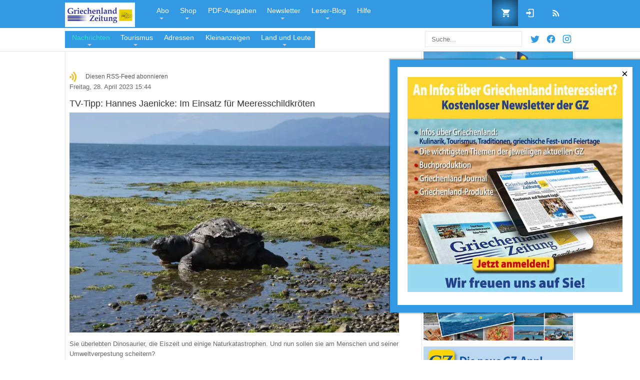

--- FILE ---
content_type: text/html; charset=utf-8
request_url: https://www.griechenland.net/nachrichten/tv-tipps/tag/Meeresschildkr%C3%B6ten%20Griechenland
body_size: 22338
content:
<!DOCTYPE html><html prefix="og: http://ogp.me/ns#" lang="de-de"><head><meta http-equiv="content-type" content="text/html; charset=utf-8"/>
<script>var __ezHttpConsent={setByCat:function(src,tagType,attributes,category,force,customSetScriptFn=null){var setScript=function(){if(force||window.ezTcfConsent[category]){if(typeof customSetScriptFn==='function'){customSetScriptFn();}else{var scriptElement=document.createElement(tagType);scriptElement.src=src;attributes.forEach(function(attr){for(var key in attr){if(attr.hasOwnProperty(key)){scriptElement.setAttribute(key,attr[key]);}}});var firstScript=document.getElementsByTagName(tagType)[0];firstScript.parentNode.insertBefore(scriptElement,firstScript);}}};if(force||(window.ezTcfConsent&&window.ezTcfConsent.loaded)){setScript();}else if(typeof getEzConsentData==="function"){getEzConsentData().then(function(ezTcfConsent){if(ezTcfConsent&&ezTcfConsent.loaded){setScript();}else{console.error("cannot get ez consent data");force=true;setScript();}});}else{force=true;setScript();console.error("getEzConsentData is not a function");}},};</script>
<script>var ezTcfConsent=window.ezTcfConsent?window.ezTcfConsent:{loaded:false,store_info:false,develop_and_improve_services:false,measure_ad_performance:false,measure_content_performance:false,select_basic_ads:false,create_ad_profile:false,select_personalized_ads:false,create_content_profile:false,select_personalized_content:false,understand_audiences:false,use_limited_data_to_select_content:false,};function getEzConsentData(){return new Promise(function(resolve){document.addEventListener("ezConsentEvent",function(event){var ezTcfConsent=event.detail.ezTcfConsent;resolve(ezTcfConsent);});});}</script>
<script>if(typeof _setEzCookies!=='function'){function _setEzCookies(ezConsentData){var cookies=window.ezCookieQueue;for(var i=0;i<cookies.length;i++){var cookie=cookies[i];if(ezConsentData&&ezConsentData.loaded&&ezConsentData[cookie.tcfCategory]){document.cookie=cookie.name+"="+cookie.value;}}}}
window.ezCookieQueue=window.ezCookieQueue||[];if(typeof addEzCookies!=='function'){function addEzCookies(arr){window.ezCookieQueue=[...window.ezCookieQueue,...arr];}}
addEzCookies([{name:"ezoab_496527",value:"mod1; Path=/; Domain=griechenland.net; Max-Age=7200",tcfCategory:"store_info",isEzoic:"true",},{name:"ezosuibasgeneris-1",value:"1c6caede-7d28-42f7-56e8-2b47c921c123; Path=/; Domain=griechenland.net; Expires=Wed, 20 Jan 2027 05:56:27 UTC; Secure; SameSite=None",tcfCategory:"understand_audiences",isEzoic:"true",}]);if(window.ezTcfConsent&&window.ezTcfConsent.loaded){_setEzCookies(window.ezTcfConsent);}else if(typeof getEzConsentData==="function"){getEzConsentData().then(function(ezTcfConsent){if(ezTcfConsent&&ezTcfConsent.loaded){_setEzCookies(window.ezTcfConsent);}else{console.error("cannot get ez consent data");_setEzCookies(window.ezTcfConsent);}});}else{console.error("getEzConsentData is not a function");_setEzCookies(window.ezTcfConsent);}</script><script type="text/javascript" data-ezscrex='false' data-cfasync='false'>window._ezaq = Object.assign({"edge_cache_status":11,"edge_response_time":922,"url":"https://www.griechenland.net/nachrichten/tv-tipps/tag/Meeresschildkr%C3%B6ten%20Griechenland"}, typeof window._ezaq !== "undefined" ? window._ezaq : {});</script><script type="text/javascript" data-ezscrex='false' data-cfasync='false'>window._ezaq = Object.assign({"ab_test_id":"mod1"}, typeof window._ezaq !== "undefined" ? window._ezaq : {});window.__ez=window.__ez||{};window.__ez.tf={};</script><script type="text/javascript" data-ezscrex='false' data-cfasync='false'>window.ezDisableAds = true;</script>
<script data-ezscrex='false' data-cfasync='false' data-pagespeed-no-defer>var __ez=__ez||{};__ez.stms=Date.now();__ez.evt={};__ez.script={};__ez.ck=__ez.ck||{};__ez.template={};__ez.template.isOrig=true;__ez.queue=__ez.queue||function(){var e=0,i=0,t=[],n=!1,o=[],r=[],s=!0,a=function(e,i,n,o,r,s,a){var l=arguments.length>7&&void 0!==arguments[7]?arguments[7]:window,d=this;this.name=e,this.funcName=i,this.parameters=null===n?null:w(n)?n:[n],this.isBlock=o,this.blockedBy=r,this.deleteWhenComplete=s,this.isError=!1,this.isComplete=!1,this.isInitialized=!1,this.proceedIfError=a,this.fWindow=l,this.isTimeDelay=!1,this.process=function(){f("... func = "+e),d.isInitialized=!0,d.isComplete=!0,f("... func.apply: "+e);var i=d.funcName.split("."),n=null,o=this.fWindow||window;i.length>3||(n=3===i.length?o[i[0]][i[1]][i[2]]:2===i.length?o[i[0]][i[1]]:o[d.funcName]),null!=n&&n.apply(null,this.parameters),!0===d.deleteWhenComplete&&delete t[e],!0===d.isBlock&&(f("----- F'D: "+d.name),m())}},l=function(e,i,t,n,o,r,s){var a=arguments.length>7&&void 0!==arguments[7]?arguments[7]:window,l=this;this.name=e,this.path=i,this.async=o,this.defer=r,this.isBlock=t,this.blockedBy=n,this.isInitialized=!1,this.isError=!1,this.isComplete=!1,this.proceedIfError=s,this.fWindow=a,this.isTimeDelay=!1,this.isPath=function(e){return"/"===e[0]&&"/"!==e[1]},this.getSrc=function(e){return void 0!==window.__ezScriptHost&&this.isPath(e)&&"banger.js"!==this.name?window.__ezScriptHost+e:e},this.process=function(){l.isInitialized=!0,f("... file = "+e);var i=this.fWindow?this.fWindow.document:document,t=i.createElement("script");t.src=this.getSrc(this.path),!0===o?t.async=!0:!0===r&&(t.defer=!0),t.onerror=function(){var e={url:window.location.href,name:l.name,path:l.path,user_agent:window.navigator.userAgent};"undefined"!=typeof _ezaq&&(e.pageview_id=_ezaq.page_view_id);var i=encodeURIComponent(JSON.stringify(e)),t=new XMLHttpRequest;t.open("GET","//g.ezoic.net/ezqlog?d="+i,!0),t.send(),f("----- ERR'D: "+l.name),l.isError=!0,!0===l.isBlock&&m()},t.onreadystatechange=t.onload=function(){var e=t.readyState;f("----- F'D: "+l.name),e&&!/loaded|complete/.test(e)||(l.isComplete=!0,!0===l.isBlock&&m())},i.getElementsByTagName("head")[0].appendChild(t)}},d=function(e,i){this.name=e,this.path="",this.async=!1,this.defer=!1,this.isBlock=!1,this.blockedBy=[],this.isInitialized=!0,this.isError=!1,this.isComplete=i,this.proceedIfError=!1,this.isTimeDelay=!1,this.process=function(){}};function c(e,i,n,s,a,d,c,u,f){var m=new l(e,i,n,s,a,d,c,f);!0===u?o[e]=m:r[e]=m,t[e]=m,h(m)}function h(e){!0!==u(e)&&0!=s&&e.process()}function u(e){if(!0===e.isTimeDelay&&!1===n)return f(e.name+" blocked = TIME DELAY!"),!0;if(w(e.blockedBy))for(var i=0;i<e.blockedBy.length;i++){var o=e.blockedBy[i];if(!1===t.hasOwnProperty(o))return f(e.name+" blocked = "+o),!0;if(!0===e.proceedIfError&&!0===t[o].isError)return!1;if(!1===t[o].isComplete)return f(e.name+" blocked = "+o),!0}return!1}function f(e){var i=window.location.href,t=new RegExp("[?&]ezq=([^&#]*)","i").exec(i);"1"===(t?t[1]:null)&&console.debug(e)}function m(){++e>200||(f("let's go"),p(o),p(r))}function p(e){for(var i in e)if(!1!==e.hasOwnProperty(i)){var t=e[i];!0===t.isComplete||u(t)||!0===t.isInitialized||!0===t.isError?!0===t.isError?f(t.name+": error"):!0===t.isComplete?f(t.name+": complete already"):!0===t.isInitialized&&f(t.name+": initialized already"):t.process()}}function w(e){return"[object Array]"==Object.prototype.toString.call(e)}return window.addEventListener("load",(function(){setTimeout((function(){n=!0,f("TDELAY -----"),m()}),5e3)}),!1),{addFile:c,addFileOnce:function(e,i,n,o,r,s,a,l,d){t[e]||c(e,i,n,o,r,s,a,l,d)},addDelayFile:function(e,i){var n=new l(e,i,!1,[],!1,!1,!0);n.isTimeDelay=!0,f(e+" ...  FILE! TDELAY"),r[e]=n,t[e]=n,h(n)},addFunc:function(e,n,s,l,d,c,u,f,m,p){!0===c&&(e=e+"_"+i++);var w=new a(e,n,s,l,d,u,f,p);!0===m?o[e]=w:r[e]=w,t[e]=w,h(w)},addDelayFunc:function(e,i,n){var o=new a(e,i,n,!1,[],!0,!0);o.isTimeDelay=!0,f(e+" ...  FUNCTION! TDELAY"),r[e]=o,t[e]=o,h(o)},items:t,processAll:m,setallowLoad:function(e){s=e},markLoaded:function(e){if(e&&0!==e.length){if(e in t){var i=t[e];!0===i.isComplete?f(i.name+" "+e+": error loaded duplicate"):(i.isComplete=!0,i.isInitialized=!0)}else t[e]=new d(e,!0);f("markLoaded dummyfile: "+t[e].name)}},logWhatsBlocked:function(){for(var e in t)!1!==t.hasOwnProperty(e)&&u(t[e])}}}();__ez.evt.add=function(e,t,n){e.addEventListener?e.addEventListener(t,n,!1):e.attachEvent?e.attachEvent("on"+t,n):e["on"+t]=n()},__ez.evt.remove=function(e,t,n){e.removeEventListener?e.removeEventListener(t,n,!1):e.detachEvent?e.detachEvent("on"+t,n):delete e["on"+t]};__ez.script.add=function(e){var t=document.createElement("script");t.src=e,t.async=!0,t.type="text/javascript",document.getElementsByTagName("head")[0].appendChild(t)};__ez.dot=__ez.dot||{};__ez.queue.addFileOnce('/detroitchicago/boise.js', '/detroitchicago/boise.js?gcb=195-1&cb=5', true, [], true, false, true, false);__ez.queue.addFileOnce('/parsonsmaize/abilene.js', '/parsonsmaize/abilene.js?gcb=195-1&cb=e80eca0cdb', true, [], true, false, true, false);__ez.queue.addFileOnce('/parsonsmaize/mulvane.js', '/parsonsmaize/mulvane.js?gcb=195-1&cb=e75e48eec0', true, ['/parsonsmaize/abilene.js'], true, false, true, false);__ez.queue.addFileOnce('/detroitchicago/birmingham.js', '/detroitchicago/birmingham.js?gcb=195-1&cb=539c47377c', true, ['/parsonsmaize/abilene.js'], true, false, true, false);</script>
<script data-ezscrex="false" type="text/javascript" data-cfasync="false">window._ezaq = Object.assign({"ad_cache_level":0,"adpicker_placement_cnt":0,"ai_placeholder_cache_level":0,"ai_placeholder_placement_cnt":-1,"domain":"griechenland.net","domain_id":496527,"ezcache_level":1,"ezcache_skip_code":4,"has_bad_image":0,"has_bad_words":0,"is_sitespeed":0,"lt_cache_level":0,"response_size":99690,"response_size_orig":93929,"response_time_orig":1012,"template_id":5,"url":"https://www.griechenland.net/nachrichten/tv-tipps/tag/Meeresschildkr%C3%B6ten%20Griechenland","word_count":0,"worst_bad_word_level":0}, typeof window._ezaq !== "undefined" ? window._ezaq : {});__ez.queue.markLoaded('ezaqBaseReady');</script>
<script type='text/javascript' data-ezscrex='false' data-cfasync='false'>
window.ezAnalyticsStatic = true;

function analyticsAddScript(script) {
	var ezDynamic = document.createElement('script');
	ezDynamic.type = 'text/javascript';
	ezDynamic.innerHTML = script;
	document.head.appendChild(ezDynamic);
}
function getCookiesWithPrefix() {
    var allCookies = document.cookie.split(';');
    var cookiesWithPrefix = {};

    for (var i = 0; i < allCookies.length; i++) {
        var cookie = allCookies[i].trim();

        for (var j = 0; j < arguments.length; j++) {
            var prefix = arguments[j];
            if (cookie.indexOf(prefix) === 0) {
                var cookieParts = cookie.split('=');
                var cookieName = cookieParts[0];
                var cookieValue = cookieParts.slice(1).join('=');
                cookiesWithPrefix[cookieName] = decodeURIComponent(cookieValue);
                break; // Once matched, no need to check other prefixes
            }
        }
    }

    return cookiesWithPrefix;
}
function productAnalytics() {
	var d = {"pr":[6,3],"omd5":"22fe07859b65f5875d7c1a46ad69e39d","nar":"risk score"};
	d.u = _ezaq.url;
	d.p = _ezaq.page_view_id;
	d.v = _ezaq.visit_uuid;
	d.ab = _ezaq.ab_test_id;
	d.e = JSON.stringify(_ezaq);
	d.ref = document.referrer;
	d.c = getCookiesWithPrefix('active_template', 'ez', 'lp_');
	if(typeof ez_utmParams !== 'undefined') {
		d.utm = ez_utmParams;
	}

	var dataText = JSON.stringify(d);
	var xhr = new XMLHttpRequest();
	xhr.open('POST','/ezais/analytics?cb=1', true);
	xhr.onload = function () {
		if (xhr.status!=200) {
            return;
		}

        if(document.readyState !== 'loading') {
            analyticsAddScript(xhr.response);
            return;
        }

        var eventFunc = function() {
            if(document.readyState === 'loading') {
                return;
            }
            document.removeEventListener('readystatechange', eventFunc, false);
            analyticsAddScript(xhr.response);
        };

        document.addEventListener('readystatechange', eventFunc, false);
	};
	xhr.setRequestHeader('Content-Type','text/plain');
	xhr.send(dataText);
}
__ez.queue.addFunc("productAnalytics", "productAnalytics", null, true, ['ezaqBaseReady'], false, false, false, true);
</script>
                    <meta name="viewport" content="width=device-width, initial-scale=1, maximum-scale=2.0"/>
        <base href="https://www.griechenland.net/nachrichten/tv-tipps/tag/Meeresschildkr%C3%B6ten%20Griechenland"/>
	
	<meta name="keywords" content="Griechenland Zeitung, Griechenland, "/>
	<meta property="og:locale" content="de_de"/>
	<meta property="og:site_name" content="GRIECHENLAND.NET"/>
	<meta name="tmpDescription" content="TV-Tipp: Hannes Jaenicke: Im Einsatz für Meeresschildkröten, , "/>
	<meta property="og:description" content="Die Website der Griechenland Zeitung. Neueste Nachrichten und Berichte aus Hellas. Aktuell:"/>
	<meta property="og:url" content="https://www.griechenland.net/nachrichten/tv-tipps/tag/Meeresschildkr%C3%B6ten%20Griechenland"/>
	<meta property="og:type" content="website"/>
	<meta property="og:title" content="Meeresschildkröten Griechenland - GRIECHENLAND.NET"/>
	<meta name="twitter:card" content="summary"/>
	<meta name="twitter:title" content="Meeresschildkröten Griechenland - GRIECHENLAND.NET"/>
	<meta name="twitter:description" content="Die Website der Griechenland Zeitung. Neueste Nachrichten und Berichte aus Hellas. Aktuell:"/>
	<meta name="viewport" content="width=device-width, initial-scale=1.0"/>
	<meta name="description" content="Die Website der Griechenland Zeitung. Neueste Nachrichten und Berichte aus Hellas. Aktuell: "/>
	<title>Meeresschildkröten Griechenland - GRIECHENLAND.NET</title>
	<link href="/nachrichten/tv-tipps/tag/Meeresschildkr%C3%B6ten%20Griechenland" rel="canonical"/>
	<link href="/nachrichten/tv-tipps/tag/Meeresschildkr%C3%B6ten%20Griechenland?format=feed" rel="alternate" type="application/rss+xml" title="Meeresschildkröten Griechenland - GRIECHENLAND.NET | K2_FEED"/>
	<link href="/nachrichten/tv-tipps/tag/Meeresschildkr%C3%B6ten%20Griechenland?format=feed&amp;type=rss" rel="alternate" type="application/rss+xml" title="Meeresschildkröten Griechenland - GRIECHENLAND.NET | RSS 2.0"/>
	<link href="/nachrichten/tv-tipps/tag/Meeresschildkr%C3%B6ten%20Griechenland?format=feed&amp;type=atom" rel="alternate" type="application/atom+xml" title="Meeresschildkröten Griechenland - GRIECHENLAND.NET | Atom 1.0"/>
	<link href="/favicon.ico" rel="shortcut icon" type="image/vnd.microsoft.icon"/>
	<link href="https://www.griechenland.net/plugins/system/wlijoomsysmessages/assets/css/style.css" rel="stylesheet" type="text/css"/>
	<link href="/media/com_hikashop/css/hikashop.css?v=330" rel="stylesheet" type="text/css"/>
	<link href="/media/com_hikashop/css/frontend_custom.css?t=1606241797" rel="stylesheet" type="text/css"/>
	<link href="/templates/gk_news/css/k2.css?v=2.8.0" rel="stylesheet" type="text/css"/>
	<link href="/plugins/system/maximenuckmobile/themes/default/maximenuckmobile.css" rel="stylesheet" type="text/css"/>
	<link href="/media/com_rstbox/css/engagebox.css?ce50a205ccf3b0f66536c44683ca4eed" rel="stylesheet" type="text/css"/>
	<link href="https://www.griechenland.net/templates/gk_news/css/normalize.css" rel="stylesheet" type="text/css"/>
	<link href="https://www.griechenland.net/templates/gk_news/css/layout.css" rel="stylesheet" type="text/css"/>
	<link href="https://www.griechenland.net/templates/gk_news/css/joomla.css" rel="stylesheet" type="text/css"/>
	<link href="https://www.griechenland.net/templates/gk_news/css/system/system.css" rel="stylesheet" type="text/css"/>
	<link href="https://www.griechenland.net/templates/gk_news/css/template.css" rel="stylesheet" type="text/css"/>
	<link href="https://www.griechenland.net/templates/gk_news/css/gk.stuff.css" rel="stylesheet" type="text/css"/>
	<link href="https://www.griechenland.net/templates/gk_news/css/style2.css" rel="stylesheet" type="text/css"/>
	<link href="https://www.griechenland.net/templates/gk_news/css/typography/typography.style2.css" rel="stylesheet" type="text/css"/>
	<link href="https://www.griechenland.net/templates/gk_news/css/typography/typography.iconset.style2.css" rel="stylesheet" type="text/css"/>
	<link href="https://www.griechenland.net/templates/gk_news/css/override.css" rel="stylesheet" type="text/css"/>
	<link href="/modules/mod_fmj_tagcloud/tmpl/css/wordcloud2-custom.css" rel="stylesheet" type="text/css"/>
	<link href="https://www.griechenland.net/modules/mod_b2j_k2_calendar/tmpl/css/b2j_k2_calendar.css" rel="stylesheet" type="text/css"/>
	<link href="https://www.griechenland.net/modules/mod_customsearch/assets/css/mod_customsearch.css?v=1.0" rel="stylesheet" type="text/css"/>
	<link href="/modules/mod_maximenuck/themes/default/css/maximenuck.php?monid=maximenunews" rel="stylesheet" type="text/css"/>
	<link href="/modules/mod_maximenuck/assets/maximenuresponsiveck.css" rel="stylesheet" type="text/css"/>
	<link href="/modules/mod_maximenuck/themes/default/css/maximenuck.php?monid=maximenutop" rel="stylesheet" type="text/css"/>
	<link href="/plugins/hikashop/cartnotify/media/notify-metro.css" rel="stylesheet" type="text/css"/>
	<style type="text/css">
 #wli-messages #wli-header { background: #3299e2; }  #wli-messages #wli-header #wli-title { color: #ffffff; }  #wli-messages #wli-main { background: #f5f5f5 ; }  #wli-messages #wli-main { color: #444444; }  #wli-messages #wli-footer { background: #1d5571 ; }  #wli-messages #wli-footer { color: #f9fea6 ; } 
@media only screen and (max-width:640px){
    #maximenunews { display: none !important; }
    .mobilebarmenuck { display: block; }
	.hidemenumobileck {display: none !important;}
     }
@media only screen and (max-width:640px){
    #maximenutop { display: none !important; }
    .mobilebarmenuck { display: block; }
	.hidemenumobileck {display: none !important;}
     }
.eb-2 {
                --animation_duration: 400ms;

            }
        


		.eb-2 .eb-close:hover {
			color: rgba(255, 255, 255, 1) !important;
		}	
	
.gkcol { width: 220px; }

body,
h1, h2, h3, h4, h5, h6,
.box .header small,
dl#tabs dt.tabs span h3, 
dl.tabs dt.tabs span h3,
.gkMenu > ul > li li,
.bigtitle h3.header,
.box.badge-new .header::after,
.box.badge-popular .header::after,
.box.badge-top .header::after { font-family: Arial, Helvetica, sans-serif; }

#gkLogo.text,
.gkMenu > ul > li,
#gkTopMenu,
#gkUserArea,
.box .header,
.itemAuthorContent h3,
.gkTabsNav,
th,
.nsphover .nspInfo2 { font-family: Arial, Helvetica, sans-serif; }

.blank { font-family: Verdana, Geneva, sans-serif; }

.blank { font-family: Arial, Helvetica, sans-serif; }

#gkSidebar { width: 30%; }

#gkPageContent { background-position: 70% 0!important; }
#gkContent { background-image: none!important; }
#gkMainbody > div { width: 100%; }

#gkContent { width: 70%; }

#gkContentWrap { width: 100%; }

.gkPage { max-width: 1020px; }


#hikashop_category_information_module_201 div.hikashop_subcontainer,
#hikashop_category_information_module_201 .hikashop_rtop *,#hikashop_category_information_module_201 .hikashop_rbottom * { background:#ffffff; }
#hikashop_category_information_module_201 div.hikashop_subcontainer,
#hikashop_category_information_module_201 div.hikashop_subcontainer span,
#hikashop_category_information_module_201 div.hikashop_container { text-align:center; }
#hikashop_category_information_module_201 div.hikashop_container { margin:10px 10px; }
#hikashop_category_information_module_201 .hikashop_subcontainer { -moz-border-radius: 5px; -webkit-border-radius: 5px; -khtml-border-radius: 5px; border-radius: 5px; }
#b2j_k2_calendar_container_module_305 .gldp-default .border, #b2j_k2_calendar_container_module_305 .gldp-default .item_list_view, 
               #b2j_k2_calendar_container_module_305 .gldp-default .counts, #b2j_k2_calendar_container_module_305 .gldp-default .item_list_view_header, 
               #b2j_k2_calendar_container_module_305 .gldp-default .item_list_view ul li{
                    border-color: #3299E2;
                }
                #b2j_k2_calendar_container_module_305 .gldp-default .core, #b2j_k2_calendar_container_module_305 .gldp-default .item_list_view ul li {
                    background-color: #FFFFFF;
                    color: #2F343B;
                }
                #b2j_k2_calendar_container_module_305 .gldp-default .b2j_prev, #b2j_k2_calendar_container_module_305 .gldp-default .b2j_next{
                    background-color: #FFFFFF;
                }
                #b2j_k2_calendar_container_module_305 .gldp-default .core.title, #b2j_k2_calendar_container_module_305 .gldp-default .item_list_view_date{
                    background-color: #FFFFFF;
                    color: #3299E2;
                }
                #b2j_k2_calendar_container_module_305 .gldp-default .core.noday, #b2j_k2_calendar_container_module_305 .gldp-default .item_list_view{
                    background-color: #D7D7D7;
                    color: #3299E2;
                }
                #b2j_k2_calendar_container_module_305 .gldp-default .core.outday{
                    background-color: #D7D7D7;
                    color: #ACACAC;
                }
                #b2j_k2_calendar_container_module_305 .gldp-default .dow{
                    background:none;
                    background-color: #3299E2;
                    color: #FFFFFF;
                }
                #b2j_k2_calendar_container_module_305 .gldp-default .core.selected,
                #b2j_k2_calendar_container_module_305 .gldp-default .core.mon:hover,
                #b2j_k2_calendar_container_module_305 .gldp-default .core.tue:hover,
                #b2j_k2_calendar_container_module_305 .gldp-default .core.wed:hover,
                #b2j_k2_calendar_container_module_305 .gldp-default .core.thu:hover,
                #b2j_k2_calendar_container_module_305 .gldp-default .core.fri:hover,
                #b2j_k2_calendar_container_module_305 .gldp-default .core.sat:hover,
                #b2j_k2_calendar_container_module_305 .gldp-default .core.sun:hover {
                    background:none;
                    background-color: #8EBFE2;
                    color: #FFFFFF;
                }
                #b2j_k2_calendar_container_module_305 .gldp-default .core.today{
                    background:none;
                    background-color: #3299E2;
                    color: #FFFFFF;
                }
    #b2j_k2_calendar_container_module_305 {
        max-width: 501px;
        min-width: 200px;
        height: 501px;
    }
    #b2j_k2_calendar_container_module_305 .gldp-default {
        
    }
    #b2j_k2_calendar_container_module_305 .gldp-default .core {
        font-size: 18px;
    }
    #b2j_k2_calendar_container_module_305 .item_list_view .title_view a{
        font-size: 13px;
        color: #0084E2 !important;
    }
    #b2j_k2_calendar_container_module_305 .item_list_view .title_view{
        font-size: 13px;
        color: #0084E2 !important;
    }
    #b2j_k2_calendar_container_module_305 .item_list_view .date_view{
        font-size: 13px;
        color: #3299E2 !important;
    }
    #b2j_k2_calendar_container_module_305 .item_list_view .introtext_view{
        font-size: 13px;
        color: #666666 !important;
    }

@media screen and (max-width: 640px) {div#maximenunews ul.maximenuck li.maximenuck.nomobileck, div#maximenunews .maxipushdownck ul.maximenuck2 li.maximenuck.nomobileck { display: none !important; }}@media screen and (min-width: 641px) {div#maximenunews ul.maximenuck li.maximenuck.nodesktopck, div#maximenunews .maxipushdownck ul.maximenuck2 li.maximenuck.nodesktopck { display: none !important; }}#maximenunews .maximenuck-toggler-anchor {
	height: 0;
	opacity: 0;
	overflow: hidden;
	display: none;
}
@media screen and (max-width: 640px) {div#maximenutop ul.maximenuck li.maximenuck.nomobileck, div#maximenutop .maxipushdownck ul.maximenuck2 li.maximenuck.nomobileck { display: none !important; }}@media screen and (min-width: 641px) {div#maximenutop ul.maximenuck li.maximenuck.nodesktopck, div#maximenutop .maxipushdownck ul.maximenuck2 li.maximenuck.nodesktopck { display: none !important; }}#maximenutop .maximenuck-toggler-anchor {
	height: 0;
	opacity: 0;
	overflow: hidden;
	display: none;
}

#hikashop_category_information_module_348 div.hikashop_subcontainer,
#hikashop_category_information_module_348 .hikashop_rtop *,#hikashop_category_information_module_348 .hikashop_rbottom * { background:#ffffff; }
#hikashop_category_information_module_348 div.hikashop_subcontainer,
#hikashop_category_information_module_348 div.hikashop_subcontainer span,
#hikashop_category_information_module_348 div.hikashop_container { text-align:center; }
#hikashop_category_information_module_348 div.hikashop_container { margin:10px 10px; }
#hikashop_category_information_module_348 .hikashop_subcontainer { -moz-border-radius: 5px; -webkit-border-radius: 5px; -khtml-border-radius: 5px; border-radius: 5px; }
	</style>
	<script type="application/json" class="joomla-script-options new">{"csrf.token":"3d94d406ced0d1d54458187895e98d60","system.paths":{"root":"","base":""},"system.keepalive":{"interval":300000,"uri":"\/component\/ajax\/?format=json"}}</script>
	<script src="/media/jui/js/jquery.min.js?ce50a205ccf3b0f66536c44683ca4eed" type="text/javascript"></script>
	<script src="/media/jui/js/jquery-noconflict.js?ce50a205ccf3b0f66536c44683ca4eed" type="text/javascript"></script>
	<script src="/media/jui/js/jquery.ui.core.min.js?ce50a205ccf3b0f66536c44683ca4eed" type="text/javascript"></script>
	<script src="/media/jui/js/jquery-migrate.min.js?ce50a205ccf3b0f66536c44683ca4eed" type="text/javascript"></script>
	<script src="/media/com_hikashop/js/hikashop.js?v=330" type="text/javascript"></script>
	<script src="/media/k2/assets/js/k2.frontend.js?v=2.8.0&amp;sitepath=/" type="text/javascript"></script>
	<script src="/plugins/system/maximenuckmobile/assets/maximenuckmobile.js" type="text/javascript"></script>
	<script src="/media/com_rstbox/js/vendor/velocity.js?ce50a205ccf3b0f66536c44683ca4eed" type="text/javascript"></script>
	<script src="/media/com_rstbox/js/vendor/velocity.ui.js?ce50a205ccf3b0f66536c44683ca4eed" type="text/javascript"></script>
	<script src="/media/com_rstbox/js/animations.js?ce50a205ccf3b0f66536c44683ca4eed" type="text/javascript"></script>
	<script src="/media/com_rstbox/js/engagebox.js?ce50a205ccf3b0f66536c44683ca4eed" type="text/javascript"></script>
	<script src="/media/jui/js/bootstrap.min.js?ce50a205ccf3b0f66536c44683ca4eed" type="text/javascript"></script>
	<script src="https://www.griechenland.net/media/system/js/core.js" type="text/javascript"></script>
	<script src="https://www.griechenland.net/templates/gk_news/js/gk.scripts.js" type="text/javascript"></script>
	<!--[if lt IE 9]><script src="/media/system/js/polyfill.event.js?ce50a205ccf3b0f66536c44683ca4eed" type="text/javascript"></script><![endif]-->
	<script src="/media/system/js/keepalive.js?ce50a205ccf3b0f66536c44683ca4eed" type="text/javascript"></script>
	<script src="/modules/mod_fmj_tagcloud/tmpl/wordcloud2/wordcloud2.min.js" type="text/javascript"></script>
	<script src="/modules/mod_fmj_tagcloud/tmpl/js/tools.js" type="text/javascript"></script>
	<script src="https://www.griechenland.net/modules/mod_b2j_k2_calendar/tmpl/js/b2j_datepicker.js" type="text/javascript"></script>
	<script src="https://www.griechenland.net/modules/mod_b2j_k2_calendar/tmpl/js/jquery.tinyscrollbar.min.js" type="text/javascript"></script>
	<script src="/media/com_cjlib/jquery/jquery.validate/jquery.validate.min.js" type="text/javascript"></script>
	<script src="/media/com_cjlib/jquery/jquery.validate/localization/messages_de.js" type="text/javascript"></script>
	<script src="https://www.google.com/jsapi" type="text/javascript"></script>
	<script src="https://www.griechenland.net/modules/mod_customsearch/assets/js/mod_customsearch.js?v=1.0" type="text/javascript"></script>
	<script src="/plugins/hikashop/cartnotify/media/notify.min.js" type="text/javascript"></script>
	<script type="text/javascript">
	jQuery.noConflict();

					jQuery(window).load(function()
					{
						var w = jQuery(window);
						var m = jQuery('#wli-messages');
						var o = jQuery('#wli-overlay');
						var b = jQuery('#wli-close-button');

						m.css('display', 'none');
						m.css('top', Math.max(0, ((w.height() - m.outerHeight())/2) + w.scrollTop()) + 'px');
						m.css('left', Math.max(0, ((w.width() - m.outerWidth())/2) + w.scrollLeft()) + 'px');
						m.fadeIn('slow');o.fadeIn('slow');b.click(function() { o.fadeOut('slow'); m.fadeOut('slow'); });o.click(function() { o.fadeOut('slow'); m.fadeOut('slow'); });});
var CKTEXT_PLG_MAXIMENUCK_MENU = 'Menu';
jQuery(document).ready(function($){
                    $('#maximenunews').MobileMaxiMenu({usemodules : 1,container : 'menucontainer',showdesc : 1,showlogo : 1,useimages : 1,menuid : 'maximenunews',displaytype : 'accordion',displayeffect : 'topfixed'});
                });
jQuery(document).ready(function($){
                    $('#maximenutop').MobileMaxiMenu({usemodules : 1,container : 'menucontainer',showdesc : 1,showlogo : 1,useimages : 1,menuid : 'maximenutop',displaytype : 'accordion',displayeffect : 'topfixed'});
                });
var fmjbs=function(id){jQuery.get('/index.php?option=com_banners&task=click&id='+id)}
function do_nothing() { return; }


</script>
<script type="text/javascript">
if(!window.localPage) window.localPage = {};
window.localPage.cartRedirect = function(cid,pid,resp){window.location="/checkout";};
window.localPage.wishlistRedirect = function(cid,pid,resp){window.location="/component/hikashop/product/listing";};
</script>
<script type="text/javascript">
//FMJTAGCloudScript-Start
jQuery(document).ready(function(){
    
jQuery.ajax("/index.php?option=com_ajax&module=fmj_tagcloud&format=json&method=getTags&Itemid=826&tcpItemid=826&tcpId=&tcpOption=com_k2&tcpModuleId=333&tcpModuleTitle=Tag+Cloud").done(function(response) {
    var configJSON  = {"fontFamily":"arial","fontWeight":"normal","minSize":"5","weightFactor":"10","clearCanvas":"1","backgroundColor":"#ffffff","gridSize":"15","rotateRatio":"0.3","shape":"square","ellipticity":"0.6","origin":null, minRotation: 0, maxRotation: 0, rotateRatio: 0,shape: 'square'};
    configJSON.list = response.data.words;
       
    var fmjtc_333 = function(){
      WordCloud(document.getElementById('fmj_tc_333'), configJSON);
    };
       
//    fmjtc_333();

    
 
var fmjtc_333d = FMJTCDebounce(
  function(){
  


    fmjtc_333();
  }
,100
);

jQuery(window).resize(
  function(){
    fmjtc_333d();
  }
);

    
    fmjtc_333d();

  });  
});
//FMJTAGCloudScript-End
</script>
<script type="text/javascript">
var cjlib_loc = "/components/com_cjlib";
google.load("visualization", "1", {packages:["corechart"]});
</script>
<script type="text/javascript">

    document.addEventListener("DOMContentLoaded", function() {
        CustomSearch.init({"minLength":3,"maxSuggestions":5,"searchPage":"\/search","width":"200px"});
    });


jQuery.notify.defaults({"arrowShow":false,"globalPosition":"top right","elementPosition":"top right","clickToHide":true,"autoHideDelay":5000,"autoHide":true});
window.cartNotifyParams = {"reference":"global","img_url":"\/media\/com_hikashop\/images\/icons\/icon-32-newproduct.png","title":"Product added to the cart","text":"Ihr gew\u00fcnschtes Produkt wurde erfolgreich in den Warenkorb gelegt","wishlist_title":"Product added to the wishlist","wishlist_text":"Produkt erfolgreich zur Wunschliste hinzugef\u00fcgt","list_title":"Products added to the cart","list_text":"Products successfully added to the cart","list_wishlist_title":"Products added to the wishlist","list_wishlist_text":"Products successfully added to the wishlist","err_title":"Product not added to the cart","err_text":"Product not added to the cart","err_wishlist_title":"Product not added to the wishlist","err_wishlist_text":"Product not added to the wishlist"};

	</script>
	<link rel="apple-touch-icon" href="https://www.griechenland.net/templates/gk_news/images/touch-device.png"/>
	<link rel="apple-touch-icon-precomposed" href="https://www.griechenland.net/templates/gk_news/images/touch-device.png"/>
	<script src="/media/com_cjlib/bootstrap/js/respond.min.js" type="text/javascript"></script>
	<link rel="stylesheet" href="/media/com_cjlib/bootstrap/css/bootstrap.core.min.css" type="text/css"/>
	<link rel="stylesheet" href="/media/com_communitypolls/css/cj.polls.min.css" type="text/css"/>
	<link rel="stylesheet" href="/modules/mod_randompoll/assets/css/styles.css" type="text/css"/>
	<link rel="stylesheet" href="/media/com_cjlib/fontawesome/css/font-awesome.min.css" type="text/css"/>
	<script src="/media/com_communitypolls/js/cj.polls.min.js?t=1520298234" type="text/javascript"></script>

    <link rel="publisher" href="https://plus.google.com/107443184003141108377"/>
     
    <!-- Google tag (gtag.js) -->
    <script async="" src="https://www.googletagmanager.com/gtag/js?id=UA-53639592-1"></script>
    <script>
      window.dataLayer = window.dataLayer || [];
      function gtag(){dataLayer.push(arguments);}
      gtag('js', new Date());

      gtag('config', 'UA-53639592-1');
    </script>
    <script async="" src="https://pagead2.googlesyndication.com/pagead/js/adsbygoogle.js?client=ca-pub-7624527419130081" crossorigin="anonymous"></script>
<script type='text/javascript'>
var ezoTemplate = 'orig_site';
var ezouid = '1';
var ezoFormfactor = '1';
</script><script data-ezscrex="false" type='text/javascript'>
var soc_app_id = '0';
var did = 496527;
var ezdomain = 'griechenland.net';
var ezoicSearchable = 1;
</script></head>
<body id="gz-body" data-tablet-width="750" data-mobile-width="580" data-smoothscroll="1">
<script type="text/javascript">var _gaq = _gaq || []; _gaq.push(['_setAccount', 'UA-53639592-1']); _gaq.push(['_trackPageview']);(function() { var ga = document.createElement('script'); ga.type = 'text/javascript'; ga.async = true;ga.src = ('https:' == document.location.protocol ? 'https://ssl' : 'http://www') + '.google-analytics.com/ga.js?aip=1';var s = document.getElementsByTagName('script')[0]; s.parentNode.insertBefore(ga, s); })();</script>

<div id="top-bar">
<section id="gkPageTop">
    <div class="gkPage">
        
          <a href="https://www.griechenland.net/" id="gkLogo">
        <img src="https://static.griechenland.net/images/logoGZ.png" width="140" height="49" alt="GRIECHENLAND.NET"/>
     </a>
     
                            <div id="gkUserArea">
                                    <div id="minicart">
                        <!--<div class="hikashop_cart_module" id="hikashop_cart_module">-->
<div class="hikashop_cart_module">
<script type="text/javascript">
      window.Oby.registerAjax(["cart.updated","checkout.cart.updated"], function (params) {
        var o = window.Oby, el = document.getElementById('hikashop_cart_348');
        if (!el) return;
        if (params && params.resp && (params.resp.ret === 0 || params.resp.module == 348)) return;
        if (params && params.type && params.type != 'cart') return;
        if (jQuery("#hikashop_cart_348 "))
          o.addClass(el, "hikashop_checkout_loading");
        o.xRequest("/component/hikashop/product/cart/module_id-348/module_type-cart/return_url-aHR0cHM6Ly93d3cuZ3JpZWNoZW5sYW5kLm5ldC9uYWNocmljaHRlbi90di10aXBwcy90YWcvTWVlcmVzc2NoaWxka3IlQzMlQjZ0ZW4lMjBHcmllY2hlbmxhbmQ=/tmpl-component", {update: el}, function (xhr) {
          o.removeClass(el, "hikashop_checkout_loading");
        });
      });
    </script>
            <div id="hikashop_cart_348" class="hikashop_cart">
                    <!--    <div class="hikashop_checkout_loading_elem"></div>-->
        <!--    <div class="hikashop_checkout_loading_spinner"></div>-->
        <!--    -->        <a class="hikashop_small_cart_checkout_link" href="/checkout">
            <!--        		<div class="hikashop_small_cart_total_title">--><!--</div>-->
            <div class="hikashop_small_cart_total_title">
                <svg class="icon-cart">
                    <title>Warenkorb</title>
                    <use xlink:href="/templates/gk_news/images/icons.svg#icon-cart"></use>
                </svg>
                <!--            <div class="minicart-number">-->
                <!--                -->                <!--            </div>-->
            </div>
        </a>
                    </div>
        <div class="clear_both"></div></div>

                    </div>                                                    <a href="/user-login" id="gkLogin" title="Login / Nutzerkonto">Login                        <svg class="icon-login">
                            <use xlink:href="/templates/gk_news/images/icons.svg#icon-login"></use>
                        </svg>
                    </a>
                
                                    <a href="/nachrichten/tv-tipps?format=feed&amp;type=rss" id="gkRSS">RSS                        <svg class="icon-rss">
                            <use xlink:href="/templates/gk_news/images/icons.svg#icon-rss"></use>
                        </svg>
                    </a>
                            </div>
                            <div id="mytop">
                <!-- debut Maximenu CK -->
	<div class="maximenuckh ltr" id="maximenutop" style="z-index:0;">
						<ul itemscope="" itemtype="https://www.schema.org/SiteNavigationElement" class=" maximenuck">
				<li itemprop="name" data-level="1" class="maximenuck item747 first parent level1 " style="z-index : 12000;"><a itemprop="url" data-hover="Abo" class="maximenuck unlink" href="/abo/abo-bestellen"><span class="titreck" data-hover="Abo"><span class="titreck-text"><span class="titreck-title">Abo</span></span></span></a>
	<div class="floatck" style=""><div class="maxidrop-main" style=""><div class="maximenuck2 first ">
	<ul class="maximenuck2"><li itemprop="name" data-level="2" class="maximenuck item101 first level2 " style="z-index : 11999;"><a itemprop="url" data-hover="Abo bestellen" class="maximenuck " href="/abo/abo-bestellen"><span class="titreck" data-hover="Abo bestellen"><span class="titreck-text"><span class="titreck-title">Abo bestellen</span></span></span></a>
		</li><li itemprop="name" data-level="2" class="maximenuck item830 last level2 " style="z-index : 11998;"><a itemprop="url" data-hover="Probe-Abo" class="maximenuck " href="/abo/probe-abo"><span class="titreck" data-hover="Probe-Abo"><span class="titreck-text"><span class="titreck-title">Probe-Abo</span></span></span></a>
	</li>
	</ul>
	</div></div></div>
	</li><li itemprop="name" data-level="1" class="maximenuck item372 parent level1 " style="z-index : 11997;"><a itemprop="url" data-hover="Shop" class="maximenuck unlink" href="/shop"><span class="titreck" data-hover="Shop"><span class="titreck-text"><span class="titreck-title">Shop</span></span></span></a>
	<div class="floatck" style=""><div class="maxidrop-main" style=""><div class="maximenuck2 first ">
	<ul class="maximenuck2"><li itemprop="name" data-level="2" class="maximenuck item256 first level2 " style="z-index : 11996;"><a itemprop="url" data-hover="Bücher" class="maximenuck " href="/shop/b%C3%BCcher"><span class="titreck" data-hover="Bücher"><span class="titreck-text"><span class="titreck-title">Bücher</span></span></span></a>
		</li><li itemprop="name" data-level="2" class="maximenuck item892 level2 " style="z-index : 11995;"><a itemprop="url" data-hover="E-Books (PDF)" class="maximenuck " href="/shop/e-books-pdf"><span class="titreck" data-hover="E-Books (PDF)"><span class="titreck-text"><span class="titreck-title">E-Books (PDF)</span></span></span></a>
		</li><li itemprop="name" data-level="2" class="maximenuck item752 level2 " style="z-index : 11994;"><a itemprop="url" data-hover="Griechenland Journal" class="maximenuck " href="/shop/griechenland-journal"><span class="titreck" data-hover="Griechenland Journal"><span class="titreck-text"><span class="titreck-title">Griechenland Journal</span></span></span></a>
		</li><li itemprop="name" data-level="2" class="maximenuck item891 level2 " style="z-index : 11993;"><a itemprop="url" data-hover="Griechenland Journal (PDF)" class="maximenuck " href="/shop/pdf-griechenland-journale"><span class="titreck" data-hover="Griechenland Journal (PDF)"><span class="titreck-text"><span class="titreck-title">Griechenland Journal (PDF)</span></span></span></a>
		</li><li itemprop="name" data-level="2" class="maximenuck item1638 level2 " style="z-index : 11992;"><a itemprop="url" data-hover="Griechenland Fotokalender" class="maximenuck " href="/shop/griechenland-fotokalender"><span class="titreck" data-hover="Griechenland Fotokalender"><span class="titreck-text"><span class="titreck-title">Griechenland Fotokalender</span></span></span></a>
		</li><li itemprop="name" data-level="2" class="maximenuck item1509 parent level2 " style="z-index : 11991;"><a itemprop="url" data-hover="Griechische Produkte" class="maximenuck " href="/shop/griechische-produkte"><span class="titreck" data-hover="Griechische Produkte"><span class="titreck-text"><span class="titreck-title">Griechische Produkte</span></span></span></a>
	<div class="floatck" style=""><div class="maxidrop-main" style=""><div class="maximenuck2 first ">
	<ul class="maximenuck2"><li itemprop="name" data-level="3" class="maximenuck item1489 first level3 " style="z-index : 11990;"><a itemprop="url" data-hover="Petimezi" class="maximenuck " href="/shop/griechische-produkte/petimezi"><span class="titreck" data-hover="Petimezi"><span class="titreck-text"><span class="titreck-title">Petimezi</span></span></span></a>
		</li><li itemprop="name" data-level="3" class="maximenuck item1507 level3 " style="z-index : 11989;"><a itemprop="url" data-hover="Honig" class="maximenuck " href="/shop/griechische-produkte/honig"><span class="titreck" data-hover="Honig"><span class="titreck-text"><span class="titreck-title">Honig</span></span></span></a>
		</li><li itemprop="name" data-level="3" class="maximenuck item1508 level3 " style="z-index : 11988;"><a itemprop="url" data-hover="Charoupomelo " class="maximenuck " href="/shop/griechische-produkte/charoupomelo"><span class="titreck" data-hover="Charoupomelo "><span class="titreck-text"><span class="titreck-title">Charoupomelo </span></span></span></a>
		</li><li itemprop="name" data-level="3" class="maximenuck item1588 level3 " style="z-index : 11987;"><a itemprop="url" data-hover="Korinthen" class="maximenuck " href="/shop/griechische-produkte/korinthen"><span class="titreck" data-hover="Korinthen"><span class="titreck-text"><span class="titreck-title">Korinthen</span></span></span></a>
		</li><li itemprop="name" data-level="3" class="maximenuck item550 level3 " style="z-index : 11986;"><a itemprop="url" data-hover="Olivenöl" class="maximenuck " href="/shop/griechische-produkte/oliven%C3%B6l"><span class="titreck" data-hover="Olivenöl"><span class="titreck-text"><span class="titreck-title">Olivenöl</span></span></span></a>
		</li><li itemprop="name" data-level="3" class="maximenuck item1105 last level3 " style="z-index : 11985;"><a itemprop="url" data-hover="Tee" class="maximenuck " href="/shop/griechische-produkte/tee"><span class="titreck" data-hover="Tee"><span class="titreck-text"><span class="titreck-title">Tee</span></span></span></a>
	</li>
	</ul>
	</div></div></div>
	</li><li itemprop="name" data-level="2" class="maximenuck item1510 parent last level2 " style="z-index : 11984;"><a itemprop="url" data-hover="Kleidung / Accessoires" class="maximenuck " href="/shop/kleidung-accessoires"><span class="titreck" data-hover="Kleidung / Accessoires"><span class="titreck-text"><span class="titreck-title">Kleidung / Accessoires</span></span></span></a>
	<div class="floatck" style=""><div class="maxidrop-main" style=""><div class="maximenuck2 first ">
	<ul class="maximenuck2"><li itemprop="name" data-level="3" class="maximenuck item549 first level3 " style="z-index : 11983;"><a itemprop="url" data-hover="T-Shirts" class="maximenuck " href="/shop/kleidung-accessoires/t-shirts"><span class="titreck" data-hover="T-Shirts"><span class="titreck-text"><span class="titreck-title">T-Shirts</span></span></span></a>
		</li><li itemprop="name" data-level="3" class="maximenuck item1149 level3 " style="z-index : 11982;"><a itemprop="url" data-hover="Taschen" class="maximenuck " href="/shop/kleidung-accessoires/taschen"><span class="titreck" data-hover="Taschen"><span class="titreck-text"><span class="titreck-title">Taschen</span></span></span></a>
		</li><li itemprop="name" data-level="3" class="maximenuck item1511 level3 " style="z-index : 11981;"><a itemprop="url" data-hover="Masken" class="maximenuck " href="/shop/kleidung-accessoires/masken"><span class="titreck" data-hover="Masken"><span class="titreck-text"><span class="titreck-title">Masken</span></span></span></a>
		</li><li itemprop="name" data-level="3" class="maximenuck item1512 last level3 " style="z-index : 11980;"><a itemprop="url" data-hover="Kappen" class="maximenuck " href="/shop/kleidung-accessoires/kappen"><span class="titreck" data-hover="Kappen"><span class="titreck-text"><span class="titreck-title">Kappen</span></span></span></a>
	</li>
	</ul>
	</div></div></div>
	</li>
	</ul>
	</div></div></div>
	</li><li itemprop="name" data-level="1" class="maximenuck item552 level1 " style="z-index : 11979;"><a itemprop="url" data-hover="PDF-Ausgaben" class="maximenuck " href="/pdf-ausgaben"><span class="titreck" data-hover="PDF-Ausgaben"><span class="titreck-text"><span class="titreck-title">PDF-Ausgaben</span></span></span></a>
		</li><li itemprop="name" data-level="1" class="maximenuck item257 parent level1 " style="z-index : 11978;"><a itemprop="url" data-hover="Newsletter" class="maximenuck " href="#"><span class="titreck" data-hover="Newsletter"><span class="titreck-text"><span class="titreck-title">Newsletter</span></span></span></a>
	<div class="floatck" style=""><div class="maxidrop-main" style=""><div class="maximenuck2 first ">
	<ul class="maximenuck2"><li itemprop="name" data-level="2" class="maximenuck item519 first level2 " style="z-index : 11977;"><a itemprop="url" data-hover="Archiv" class="maximenuck " href="/newsletter/archiv"><span class="titreck" data-hover="Archiv"><span class="titreck-text"><span class="titreck-title">Archiv</span></span></span></a>
		</li><li itemprop="name" data-level="2" class="maximenuck item520 last level2 " style="z-index : 11976;"><a itemprop="url" data-hover="Anmelden" class="maximenuck " href="/newsletter/anmelden"><span class="titreck" data-hover="Anmelden"><span class="titreck-text"><span class="titreck-title">Anmelden</span></span></span></a>
	</li>
	</ul>
	</div></div></div>
	</li><li itemprop="name" data-level="1" class="maximenuck item940 parent level1 " style="z-index : 11975;"><a itemprop="url" data-hover="Leser-Blog" class="maximenuck " href="#"><span class="titreck" data-hover="Leser-Blog"><span class="titreck-text"><span class="titreck-title">Leser-Blog</span></span></span></a>
	<div class="floatck" style=""><div class="maxidrop-main" style=""><div class="maximenuck2 first ">
	<ul class="maximenuck2"><li itemprop="name" data-level="2" class="maximenuck item941 first level2 " style="z-index : 11974;"><a itemprop="url" data-hover="Leserbriefe" class="maximenuck " href="/leser-blog/leserbriefe"><span class="titreck" data-hover="Leserbriefe"><span class="titreck-text"><span class="titreck-title">Leserbriefe</span></span></span></a>
		</li><li itemprop="name" data-level="2" class="maximenuck item755 level2 " style="z-index : 11973;"><a itemprop="url" data-hover="Leser-Geschichten" class="maximenuck " href="/leser-blog/leser-geschichten"><span class="titreck" data-hover="Leser-Geschichten"><span class="titreck-text"><span class="titreck-title">Leser-Geschichten</span></span></span></a>
		</li><li itemprop="name" data-level="2" class="maximenuck item901 level2 " style="z-index : 11972;"><a itemprop="url" data-hover="Leser-Wettbewerb 2015" class="maximenuck " href="/leser-blog/leser-wettbewerb-2015"><span class="titreck" data-hover="Leser-Wettbewerb 2015"><span class="titreck-text"><span class="titreck-title">Leser-Wettbewerb 2015</span></span></span></a>
		</li><li itemprop="name" data-level="2" class="maximenuck item1491 last level2 " style="z-index : 11971;"><a itemprop="url" data-hover="Leser-Wettbewerb 2020" class="maximenuck " href="/leser-blog/leser-wettbewerb-2020"><span class="titreck" data-hover="Leser-Wettbewerb 2020"><span class="titreck-text"><span class="titreck-title">Leser-Wettbewerb 2020</span></span></span></a>
	</li>
	</ul>
	</div></div></div>
	</li><li itemprop="name" data-level="1" class="maximenuck item726 last level1 " style="z-index : 11970;"><a itemprop="url" data-hover="Hilfe" class="maximenuck " href="/info-faq" title="Info-FAQ"><span class="titreck" data-hover="Hilfe"><span class="titreck-text"><span class="titreck-title">Hilfe</span></span></span></a></li>            </ul>
    </div>
    <!-- fin maximenuCK -->

            </div>
                    </div>
</section>

<!--    <section id="gkBannerTop">-->
<!--        <div class="gkPage">-->
<!--            -->
<!--        </div>-->
<!--    </section>-->

    <div class="wrapper-gkContentTop">
        <section id="gkContentTop" class="gkPage">
                            <div id="gkTopMenu">
                    <!-- debut Maximenu CK -->
	<div class="maximenuckh ltr" id="maximenunews" style="z-index:0;">
						<ul itemscope="" itemtype="https://www.schema.org/SiteNavigationElement" class=" maximenuck">
				<li itemprop="name" data-level="1" class="maximenuck item278 active first parent level1 " style="z-index : 12000;"><a itemprop="url" data-hover="Nachrichten" class="maximenuck unlink" href="/"><span class="titreck" data-hover="Nachrichten"><span class="titreck-text"><span class="titreck-title">Nachrichten</span></span></span></a>
	<div class="floatck" style=""><div class="maxidrop-main" style=""><div class="maximenuck2 first ">
	<ul class="maximenuck2"><li itemprop="name" data-level="2" class="maximenuck item287 first level2 " style="z-index : 11999;"><a itemprop="url" data-hover="Politik" class="maximenuck " href="/nachrichten/politik"><span class="titreck" data-hover="Politik"><span class="titreck-text"><span class="titreck-title">Politik</span></span></span></a>
		</li><li itemprop="name" data-level="2" class="maximenuck item288 level2 " style="z-index : 11998;"><a itemprop="url" data-hover="Wirtschaft" class="maximenuck " href="/nachrichten/wirtschaft"><span class="titreck" data-hover="Wirtschaft"><span class="titreck-text"><span class="titreck-title">Wirtschaft</span></span></span></a>
		</li><li itemprop="name" data-level="2" class="maximenuck item392 level2 " style="z-index : 11997;"><a itemprop="url" data-hover="Kultur" class="maximenuck " href="/nachrichten/kultur"><span class="titreck" data-hover="Kultur"><span class="titreck-text"><span class="titreck-title">Kultur</span></span></span></a>
		</li><li itemprop="name" data-level="2" class="maximenuck item393 level2 " style="z-index : 11996;"><a itemprop="url" data-hover="Tourismus" class="maximenuck " href="/nachrichten/tourismus"><span class="titreck" data-hover="Tourismus"><span class="titreck-text"><span class="titreck-title">Tourismus</span></span></span></a>
		</li><li itemprop="name" data-level="2" class="maximenuck item395 level2 " style="z-index : 11995;"><a itemprop="url" data-hover="Chronik" class="maximenuck " href="/nachrichten/chronik"><span class="titreck" data-hover="Chronik"><span class="titreck-text"><span class="titreck-title">Chronik</span></span></span></a>
		</li><li itemprop="name" data-level="2" class="maximenuck item397 level2 " style="z-index : 11994;"><a itemprop="url" data-hover="Ausgehtipps" class="maximenuck " href="/nachrichten/ausgehtipps"><span class="titreck" data-hover="Ausgehtipps"><span class="titreck-text"><span class="titreck-title">Ausgehtipps</span></span></span></a>
		</li><li itemprop="name" data-level="2" class="maximenuck item826 current active level2 " style="z-index : 11993;"><a itemprop="url" data-hover="TV-Tipps" class="maximenuck " href="/nachrichten/tv-tipps"><span class="titreck" data-hover="TV-Tipps"><span class="titreck-text"><span class="titreck-title">TV-Tipps</span></span></span></a>
		</li><li itemprop="name" data-level="2" class="maximenuck item396 level2 " style="z-index : 11992;"><a itemprop="url" data-hover="Wetter" class="maximenuck " href="/nachrichten/wetter"><span class="titreck" data-hover="Wetter"><span class="titreck-text"><span class="titreck-title">Wetter</span></span></span></a>
		</li><li itemprop="name" data-level="2" class="maximenuck item394 level2 " style="z-index : 11991;"><a itemprop="url" data-hover="Sport" class="maximenuck " href="/nachrichten/sport"><span class="titreck" data-hover="Sport"><span class="titreck-text"><span class="titreck-title">Sport</span></span></span></a>
		</li><li itemprop="name" data-level="2" class="maximenuck item791 level2 " style="z-index : 11990;"><a itemprop="url" data-hover="Kommentar" class="maximenuck " href="/nachrichten/kommentar"><span class="titreck" data-hover="Kommentar"><span class="titreck-text"><span class="titreck-title">Kommentar</span></span></span></a>
		</li><li itemprop="name" data-level="2" class="maximenuck item823 level2 " style="z-index : 11989;"><a itemprop="url" data-hover="Bildstrecken" class="maximenuck " href="/nachrichten/bildstrecken"><span class="titreck" data-hover="Bildstrecken"><span class="titreck-text"><span class="titreck-title">Bildstrecken</span></span></span></a>
		</li><li itemprop="name" data-level="2" class="maximenuck item804 last level2 " style="z-index : 11988;"><a itemprop="url" data-hover="Vor 22 Jahren" class="maximenuck " href="/nachrichten/vor-22-jahren"><span class="titreck" data-hover="Vor 22 Jahren"><span class="titreck-text"><span class="titreck-title">Vor 22 Jahren</span></span></span></a>
	</li>
	</ul>
	</div></div></div>
	</li><li itemprop="name" data-level="1" class="maximenuck item280 parent level1 " style="z-index : 11987;"><a itemprop="url" data-hover="Tourismus" class="maximenuck " href="#"><span class="titreck" data-hover="Tourismus"><span class="titreck-text"><span class="titreck-title">Tourismus</span></span></span></a>
	<div class="floatck" style=""><div class="maxidrop-main" style=""><div class="maximenuck2 first ">
	<ul class="maximenuck2"><li itemprop="name" data-level="2" class="maximenuck item722 first last level2 " style="z-index : 11986;"><a itemprop="url" data-hover="Reportagen" class="maximenuck " href="/tourismus/reportagen"><span class="titreck" data-hover="Reportagen"><span class="titreck-text"><span class="titreck-title">Reportagen</span></span></span></a>
	</li>
	</ul>
	</div></div></div>
	</li><li itemprop="name" data-level="1" class="maximenuck item281 level1 " style="z-index : 11985;"><a itemprop="url" data-hover="Adressen" class="maximenuck " href="/adressen"><span class="titreck" data-hover="Adressen"><span class="titreck-text"><span class="titreck-title">Adressen</span></span></span></a>
		</li><li itemprop="name" data-level="1" class="maximenuck item943 level1 " style="z-index : 11984;"><a itemprop="url" data-hover="Kleinanzeigen" class="maximenuck " href="/kleinanzeigen"><span class="titreck" data-hover="Kleinanzeigen"><span class="titreck-text"><span class="titreck-title">Kleinanzeigen</span></span></span></a>
		</li><li itemprop="name" data-level="1" class="maximenuck item283 parent level1 " style="z-index : 11983;"><a itemprop="url" data-hover="Land und Leute" class="maximenuck unlink" href="/land-und-leute"><span class="titreck" data-hover="Land und Leute"><span class="titreck-text"><span class="titreck-title">Land und Leute</span></span></span></a>
	<div class="floatck" style=""><div class="maxidrop-main" style=""><div class="maximenuck2 first ">
	<ul class="maximenuck2"><li itemprop="name" data-level="2" class="maximenuck item284 first level2 " style="z-index : 11982;"><a itemprop="url" data-hover="Allgemeine Informationen" class="maximenuck " href="/land-und-leute/landesdaten"><span class="titreck" data-hover="Allgemeine Informationen"><span class="titreck-text"><span class="titreck-title">Allgemeine Informationen</span></span></span></a>
		</li><li itemprop="name" data-level="2" class="maximenuck item775 level2 " style="z-index : 11981;"><a itemprop="url" data-hover="Staatspräsidenten" class="maximenuck " href="/land-und-leute/staatspr%C3%A4sidenten"><span class="titreck" data-hover="Staatspräsidenten"><span class="titreck-text"><span class="titreck-title">Staatspräsidenten</span></span></span></a>
		</li><li itemprop="name" data-level="2" class="maximenuck item776 level2 " style="z-index : 11980;"><a itemprop="url" data-hover="Regierungschefs" class="maximenuck " href="/land-und-leute/regierungschefs"><span class="titreck" data-hover="Regierungschefs"><span class="titreck-text"><span class="titreck-title">Regierungschefs</span></span></span></a>
		</li><li itemprop="name" data-level="2" class="maximenuck item285 level2 " style="z-index : 11979;"><a itemprop="url" data-hover="Parteien" class="maximenuck " href="/land-und-leute/parteien"><span class="titreck" data-hover="Parteien"><span class="titreck-text"><span class="titreck-title">Parteien</span></span></span></a>
		</li><li itemprop="name" data-level="2" class="maximenuck item400 level2 " style="z-index : 11978;"><a itemprop="url" data-hover="Infrastruktur" class="maximenuck " href="/land-und-leute/infrastruktur"><span class="titreck" data-hover="Infrastruktur"><span class="titreck-text"><span class="titreck-title">Infrastruktur</span></span></span></a>
		</li><li itemprop="name" data-level="2" class="maximenuck item286 last level2 " style="z-index : 11977;"><a itemprop="url" data-hover="Musiker / Sänger" class="maximenuck " href="/land-und-leute/musiker-saenger"><span class="titreck" data-hover="Musiker / Sänger"><span class="titreck-text"><span class="titreck-title">Musiker / Sänger</span></span></span></a>
	</li>
	</ul>
	</div></div></div>
	</li>            </ul>
    </div>
    <!-- fin maximenuCK -->

                </div>
            
                            <div id="gkSocial">
                    

<div class="custom">

	<a href="https://twitter.com/GRZeitung" title="Twitter" target="_blank" class="social-icons" rel="noopener"><svg class="icon-twitter"><use xlink:href="/templates/gk_news/images/icons.svg#icon-twitter"></use></svg></a>
<a href="https://www.facebook.com/pages/Griechenland-Zeitung/192439541362" title="Facebook" target="_blank" class="social-icons" rel="noopener"><svg class="icon-facebook"><use xlink:href="/templates/gk_news/images/icons.svg#icon-facebook"></use></svg></a>
<a href="https://www.instagram.com/griechenland_zeitung/" title="Instagram" target="_blank" class="social-icons" rel="noopener"><svg class="icon-instagram"><use xlink:href="/templates/gk_news/images/icons.svg#icon-instagram"></use></svg></a>	
</div>

                </div>
            
                            <div id="gkSearch">
                    
<div class="custom-search">
    <form action="/search" method="get" class="form-inline">
        <div class="search-wrapper">
            <input type="text" name="searchword" id="mod-custom-search-360" class="form-control search-input" placeholder="Suche..." autocomplete="off"/>
            <div class="search-suggestions" id="search-suggestions-360"></div>
        </div>

        
                                <input type="text" name="ff646a1c33467b6f0358442e6e1e6d90e5aa" value="" style="display:none;" autocomplete="off"/></form>
</div>


                </div>
                        <!--[if IE 8]>
            <div class="ie8clear"></div>
            <![endif]-->
        </section>
    </div>
</div>
<div id="pageNonMenu">
    <div class="fmj-multiwrapper" style="display: flex; flex-direction: row; flex-grow: 1;">
                <div id="gkPageContent" class="main-content-column gkPage">
            <section id="gkContent">
                <div id="gkContentWrap">
                    
                    
                    
                    
                    <section id="gkMainbody">
                        <div>
                                                            <!-- Start K2 Tag Layout -->
<div id="k2Container" class="tagView">

	
		<!-- RSS feed icon -->
	<div class="k2FeedIcon">
		<a href="/nachrichten/tv-tipps/tag/Meeresschildkr%C3%B6ten%20Griechenland?format=feed" title="Diesen RSS-Feed abonnieren">
			<span>Diesen RSS-Feed abonnieren</span>
		</a>
		<div class="clr"></div>
	</div>
	
		<div class="tagItemList">
		
		<!-- Start K2 Item Layout -->
		<div class="tagItemView">

			<div class="tagItemHeader">
								<!-- Date created -->
				<span class="tagItemDateCreated">
					Freitag, 28. April 2023 15:44				</span>
				
			  			  <!-- Item title -->
			  <h2 class="tagItemTitle">
			  						<a href="/nachrichten/tv-tipps/32933-tv-tipp-hannes-jaenicke-im-einsatz-f%C3%BCr-meeresschildkr%C3%B6ten">
			  		TV-Tipp: Hannes Jaenicke: Im Einsatz für Meeresschildkröten			  	</a>
			  				  </h2>
			  		  </div>

		  <div class="tagItemBody">
			  			  <!-- Item Image -->
			  <div class="tagItemImageBlock">
				  <span class="tagItemImage">
				    <a href="/nachrichten/tv-tipps/32933-tv-tipp-hannes-jaenicke-im-einsatz-f%C3%BCr-meeresschildkr%C3%B6ten" title="Die schützenswerten Meerestiere auf unserem Archivfoto (© Eurokinissi).">
				    	<img src="/media/k2/items/cache/0223c1ce451367f88e302737bc417cbf_Generic.jpg" alt="Die schützenswerten Meerestiere auf unserem Archivfoto (© Eurokinissi)." style="width:659px; height:auto;"/>
				    </a>
				  </span>
				  <div class="clr"></div>
			  </div>
			  
			  			  <!-- Item introtext -->
			  <div class="tagItemIntroText">
			  	<p>Sie überlebten Dinosaurier, die Eiszeit und einige Naturkatastrophen. Und nun sollen sie am Menschen und seiner Umweltverpestung scheitern?</p>
			  </div>
			  
			  <div class="clr"></div>
		  </div>

		  <div class="clr"></div>

		  
						<!-- Item category name -->
			<div class="tagItemCategory">
				<span>Freigegeben in</span>
				<a href="/nachrichten/tv-tipps">TV-Tipps</a>
			</div>
			
						<!-- Item "read more..." link -->
			<div class="tagItemReadMore">
				<a class="k2ReadMore" href="/nachrichten/tv-tipps/32933-tv-tipp-hannes-jaenicke-im-einsatz-f%C3%BCr-meeresschildkr%C3%B6ten">
					Weiterlesen ...				</a>
			</div>
			
			<div class="clr"></div>
		</div>
		<!-- End K2 Item Layout -->

			</div>

	<!-- Pagination -->
	
	
</div>
<!-- End K2 Tag Layout -->

<!-- JoomlaWorks "K2" (v2.8.0) | Learn more about K2 at http://getk2.org -->
                                                    </div>

                                            </section>

                                            <section id="gkMainbodyBottom">
                            <div class="box  banner-group ganz-oben-4a-maincontent nomargin"><div class="content"><div class="bannergroup banner-group ganz-oben-4a-maincontent">
	
			<div class="banneritem" data-ezoic-el-to-be-wrapped="banner-id-75">
																																																																															<a href="https://www.lidl-hellas.gr/c/fylladio-lidl/s10020481" title="Lidl" target="_blank" onclick="fmjbs(75)">
								<img src="https://www.griechenland.net/images/banners/20210615_lidl.png" alt="Banner Image Lidl" class="lazy"/>
							</a>
																					<div class="clr"></div>
		</div>
	
	</div>
</div></div><div class="box  banner-group ganz-oben-4b-maincontent"><div class="content"><div class="bannergroup banner-group ganz-oben-4b-maincontent">
	
			<div class="banneritem" data-ezoic-el-to-be-wrapped="banner-id-115">
																																																																															<a href="https://www.griechenland.net/shop/griechenland-journal/product/griechenland-journal-nr-12" title="Griechenland Journal Nr. 12" onclick="fmjbs(115)">
								<img src="https://www.griechenland.net/images/banners/bannerGJ12.jpg" alt="Banner-Werbung für Griechenland Journal Nr. 12" class="lazy"/>
							</a>
																					<div class="clr"></div>
		</div>
			<div class="banneritem" data-ezoic-el-to-be-wrapped="banner-id-117">
																																																																															<a href="https://www.griechenland.net/shop/griechenland-fotokalender/product/griechenland-fotokalender-2026" title="Griechenland Fotokalender 2026" onclick="fmjbs(117)">
								<img src="https://www.griechenland.net/images/banners/bannergj13.jpg" alt="Banner-Werbung für Griechenland Journal Nr. 13" class="lazy"/>
							</a>
																					<div class="clr"></div>
		</div>
	
	</div>
</div></div><div class="box  banner-group unter-titelseite-maincontent"><div class="content"><div class="bannergroup banner-group unter-titelseite-maincontent">
	
			<div class="banneritem" data-ezoic-el-to-be-wrapped="banner-id-17">
																																																																															<a href="https://www.griechenland.net/abo/abo-bestellen" title="GZ Abonnements" onclick="fmjbs(17)">
								<img src="https://www.griechenland.net/images/banners/abo300x1252017.jpg" alt="Abo bestellen (Banner)" class="lazy" width="300" height="125"/>
							</a>
																					<div class="clr"></div>
		</div>
			<div class="banneritem" data-ezoic-el-to-be-wrapped="banner-id-104">
																																																																															<a href="https://www.griechenland.net/images/pdf/Verlagsprogramm_GZ_2021-2022.pdf" title="Verlagsprogramm 2021-2022" target="_blank" onclick="fmjbs(104)">
								<img src="https://www.griechenland.net/images/banners/VerlagProg300x125.gif" alt="Verlagsprogramm 2021-2022" class="lazy"/>
							</a>
																					<div class="clr"></div>
		</div>
	
	</div>
</div></div><div class="box  banner-group  nomargin"><div class="content"><div class="bannergroup banner-group  nomargin">
	
			<div class="banneritem" data-ezoic-el-to-be-wrapped="banner-id-114">
																																																																															<a href="https://www.griechenland.net/shop/b%C3%BCcher" title="Neuerscheinungen" onclick="fmjbs(114)">
								<img src="https://www.griechenland.net/images/banners/neu2025_banner.jpg" alt="Unsere Neuerscheinungen 2025" class="lazy"/>
							</a>
																					<div class="clr"></div>
		</div>
	
	</div>
</div></div>
                        </section>
                                    </div>

                            </section>

                            <aside id="gkSidebar">
                    <div class="box  banner-group ganz-oben-4a-sidebar nomargin"><div class="content"><div class="bannergroup banner-group ganz-oben-4a-sidebar">
	
			<div class="banneritem" data-ezoic-el-to-be-wrapped="banner-id-75">
																																																																															<a href="https://www.lidl-hellas.gr/c/fylladio-lidl/s10020481" title="Lidl" target="_blank" onclick="fmjbs(75)">
								<img src="https://www.griechenland.net/images/banners/20210615_lidl.png" alt="Banner Image Lidl" class="lazy"/>
							</a>
																					<div class="clr"></div>
		</div>
	
	</div>
</div></div><div class="box  banner-group ganz-oben-4b-sidebar nomargin"><div class="content"><div class="bannergroup banner-group ganz-oben-4b-sidebar nomargin">
	
			<div class="banneritem" data-ezoic-el-to-be-wrapped="banner-id-115">
																																																																															<a href="https://www.griechenland.net/shop/griechenland-journal/product/griechenland-journal-nr-12" title="Griechenland Journal Nr. 12" onclick="fmjbs(115)">
								<img src="https://www.griechenland.net/images/banners/bannerGJ12.jpg" alt="Banner-Werbung für Griechenland Journal Nr. 12" class="lazy"/>
							</a>
																					<div class="clr"></div>
		</div>
			<div class="banneritem" data-ezoic-el-to-be-wrapped="banner-id-117">
																																																																															<a href="https://www.griechenland.net/shop/griechenland-fotokalender/product/griechenland-fotokalender-2026" title="Griechenland Fotokalender 2026" onclick="fmjbs(117)">
								<img src="https://www.griechenland.net/images/banners/bannergj13.jpg" alt="Banner-Werbung für Griechenland Journal Nr. 13" class="lazy"/>
							</a>
																					<div class="clr"></div>
		</div>
			<div class="banneritem" data-ezoic-el-to-be-wrapped="banner-id-116">
																																																																															<a href="https://www.griechenland.net/gz-app-info" title="GZ-App" onclick="fmjbs(116)">
								<img src="https://www.griechenland.net/images/banners/gzappbanner.png" alt="Banner-Werbung für Griechenland App" class="lazy"/>
							</a>
																					<div class="clr"></div>
		</div>
	
	</div>
</div></div><div class="box "><div class="content"><div id="fmj_tc_333" class="fmjTC-Container" style="height: 200px;"></div></div></div><div class="box  banner-group unter-titelseite-sidebar nomargin"><div class="content"><div class="bannergroup banner-group unter-titelseite-sidebar nomargin">
	
			<div class="banneritem" data-ezoic-el-to-be-wrapped="banner-id-17">
																																																																															<a href="https://www.griechenland.net/abo/abo-bestellen" title="GZ Abonnements" onclick="fmjbs(17)">
								<img src="https://www.griechenland.net/images/banners/abo300x1252017.jpg" alt="Abo bestellen (Banner)" class="lazy" width="300" height="125"/>
							</a>
																					<div class="clr"></div>
		</div>
			<div class="banneritem" data-ezoic-el-to-be-wrapped="banner-id-104">
																																																																															<a href="https://www.griechenland.net/images/pdf/Verlagsprogramm_GZ_2021-2022.pdf" title="Verlagsprogramm 2021-2022" target="_blank" onclick="fmjbs(104)">
								<img src="https://www.griechenland.net/images/banners/VerlagProg300x125.gif" alt="Verlagsprogramm 2021-2022" class="lazy"/>
							</a>
																					<div class="clr"></div>
		</div>
	
	</div>
</div></div><div class="box "><div class="content"><div class="bannergroup">
	
	
	</div>
</div></div><div class="box "><div class="content"><div id="b2j_k2_calendar_container_module_305" class="b2j_k2_calendar_container_module b2j_">
    <input class="b2j_calendar_input" type="hidden" gldp-id="b2j_date"/>
    <div class="loading"></div>
    <div class="b2j_calendar" gldp-el="b2j_date" style="width:100%; height:100%;">
    </div>
</div>
<script type="text/javascript">

    var months = JSON.parse('["Januar","Februar","Mu00e4rz","April","Mai","Juni","Juli","August","September","Oktober","November","Dezember"]');
    // Add toMysqlFormat function to date
    Date.prototype.toMysqlFormatYearMonthDay = function() {
        return this.getFullYear() + "-" + twoDigits305(1 + this.getMonth()) + "-" + twoDigits305(this.getDate());
    };
    Date.prototype.toMysqlFormatYearMonth = function() {
        return this.getFullYear() + "-" + twoDigits305(1 + this.getMonth());
    };
    Date.prototype.toMysqlFormatYearMonthDayTitle = function() {
        return twoDigits305(this.getDate()) + " " + months[this.getMonth()] + " " + this.getFullYear();
    };
    // add leading 0 to month
    function twoDigits305(d) {
        if(0 <= d && d < 10) return "0" + d.toString();
        return d.toString();
    }
</script>
<script type="text/javascript">


    //function font resizer, and some responsive work
    function resize_font305(width){
        var x_times_larger_font = ( width / 500 ) * 18;
        var x_times_larger_font_title = ( width / 500 ) * 13;
        var x_times_larger_font_introtext = ( width / 500 ) * 13;
        var x_times_larger_font_date = ( width / 500 ) * 13;
        if (x_times_larger_font < 10){
            x_times_larger_font = 10;
        }
        if (x_times_larger_font_title < 10){
            x_times_larger_font_title = 10;
        }
        if (x_times_larger_font_introtext < 10){
            x_times_larger_font_introtext = 10;
        }
        if (x_times_larger_font_date < 10){
            x_times_larger_font_date = 10;
        }
        jQuery('#b2j_k2_calendar_container_module_305 .gldp-default .core').css('font-size', Math.floor(x_times_larger_font) + "px");
        jQuery('#b2j_k2_calendar_container_module_305 .item_list_view .introtext_view').css('font-size', Math.floor(x_times_larger_font_introtext) + "px");
        jQuery('#b2j_k2_calendar_container_module_305 .item_list_view .title_view a').css('font-size', Math.floor(x_times_larger_font_title) + "px");
        jQuery('#b2j_k2_calendar_container_module_305 .item_list_view .title_view').css('font-size', Math.floor(x_times_larger_font_title) + "px");
        jQuery('#b2j_k2_calendar_container_module_305 .item_list_view .date_view').css('font-size', Math.floor(x_times_larger_font_date) + "px");
        jQuery('#b2j_k2_calendar_container_module_305 .gldp-default .monyear span').css('font-size', Math.floor(x_times_larger_font) + "px");
        jQuery('#b2j_k2_calendar_container_module_305 .gldp-default .item_list_view_date').css('font-size', Math.floor(x_times_larger_font) + "px");
        jQuery('#b2j_k2_calendar_container_module_305 .counts').css('font-size', Math.floor(x_times_larger_font * 0.8) + "px");
        jQuery('#b2j_k2_calendar_container_module_305 .counts').css('line-height', Math.floor(x_times_larger_font * 0.6) + "px");
        if (jQuery('#b2j_k2_calendar_container_module_305').width() < 220){
            jQuery('#b2j_k2_calendar_container_module_305 .counts').hide();
            jQuery('#b2j_k2_calendar_container_module_305 .gldp-default .item_list_view_close').css('width', '12px');
            jQuery('#b2j_k2_calendar_container_module_305 .gldp-default .item_list_view_close').css('height', '12px');
            jQuery('#b2j_k2_calendar_container_module_305 .gldp-default .item_list_view_close:hover').css('width', '12px');
            jQuery('#b2j_k2_calendar_container_module_305 .gldp-default .item_list_view_close:hover').css('width', '12px');
        } else {
            jQuery('#b2j_k2_calendar_container_module_305 .counts').show();
            jQuery('#b2j_k2_calendar_container_module_305 .gldp-default .item_list_view_close').css('width', '18px');
            jQuery('#b2j_k2_calendar_container_module_305 .gldp-default .item_list_view_close').css('height', '18px');
            jQuery('#b2j_k2_calendar_container_module_305 .gldp-default .item_list_view_close:hover').css('width', '18px');
            jQuery('#b2j_k2_calendar_container_module_305 .gldp-default .item_list_view_close:hover').css('width', '18px');
        }
    }
    //variable inits
</script>
<script type="text/javascript">

    var blank_url = '/nachrichten/tv-tipps/date/{year}/{month}/{day}?catid=33';
    
</script>
<script type="text/javascript">
var current_date_full = new Date();
        current_date_full.setDate(1);
    var current_date = current_date_full.toMysqlFormatYearMonth(); //2010-08

		
    jQuery(document).ready(function() {

        // Render first time
        get_calendar305(current_date);
        // prev button
        jQuery(document).on('click','#b2j_k2_calendar_container_module_305 .b2j_prev', function(){
            current_date_full.setMonth(current_date_full.getMonth()-1);
            current_date = current_date_full.toMysqlFormatYearMonth();
            get_calendar305(current_date);
        });
        //next button
        jQuery(document).on('click', '#b2j_k2_calendar_container_module_305 .b2j_next', function(){
            current_date_full.setMonth(current_date_full.getMonth()+1);
            current_date = current_date_full.toMysqlFormatYearMonth();
            get_calendar305(current_date);
        });
        //month change
        jQuery(document).on('change', '#b2j_k2_calendar_container_module_305 .b2j_month_select', function(){
            var month = twoDigits305(jQuery(this).val());
            current_date_full.setMonth(month);
            current_date = current_date_full.toMysqlFormatYearMonth();
            get_calendar305(current_date);
        });
        //year change
        jQuery(document).on('change', '#b2j_k2_calendar_container_module_305 .b2j_year_select', function(){
            var year = jQuery(this).val();
            current_date_full.setYear(year);
            current_date = current_date_full.toMysqlFormatYearMonth();
            get_calendar305(current_date);
        });
        //Item view close button
        jQuery(document).on('click', '#b2j_k2_calendar_container_module_305 .item_list_view_close', function(){
            jQuery('#b2j_k2_calendar_container_module_305 .gldp-default > .item_list_view').remove();
            jQuery('#b2j_k2_calendar_container_module_305 .gldp-default > div').show();
        });
    });
    // for responsive;
    jQuery(window).resize(function() {
        if(typeof t_id !='undefined'){
            clearTimeout(t_id);
        }
        t_id=setTimeout(function(){
            get_calendar305(current_date);
        }, 500);
    });
    //get calendar main function
</script>
<script type="text/javascript">

    function get_calendar305(current_date){
        jQuery("#b2j_k2_calendar_container_module_305 .loading").show();
        var now_time = Math.floor(new Date().getTime());
        jQuery.get(window.location, {
            now_time: now_time,
            auth: "8ca8e3df9733c6d63de22bcfb278ddc4",
            last_refresh: "2026-01-20 05:56:27",
            mid: 305,
            current_date: current_date,
            get_items: 0
        },
        //response
        function(data) {
            if (data != ""){
                if(data.indexOf("{b2j_mark1_" + 305 + "}") < 0){
                    alert('jQuery problem');
                    return;
                }
                var startIndex = data.indexOf("{b2j_mark1_" + 305 + "}");
                var endIndex = data.indexOf("{b2j_mark2_" + 305 + "}");
                var data = data.substr(startIndex,endIndex-startIndex);
                var data = data.replace("{b2j_mark1_" + 305 + "}","");
                var data = data.replace("{b2j_mark2_" + 305 + "}","");
                try {
                    var items = JSON.parse(data);
                } catch (err) {
                    alert("Error occured in B2J Calendar module. Make sure caching for module is turned off");
                }
                var item_dates = Array();
                for(var i = 0; i < items.length ; i++){
                    var item = items[i];
                    var item_arr = item.split("*");
                    var date_arr = item_arr[0].split("-");
                    var obj = new Object();
                    obj.date = new Date(date_arr[0], parseInt(date_arr[1])-1, date_arr[2]);
                    obj.counts = item_arr[1];
                    item_dates[i] = obj;
                }
                jQuery('#b2j_k2_calendar_container_module_305 .gldp-default').empty();
                jQuery('#b2j_k2_calendar_container_module_305 .gldp-default').addClass('b2j_calendar');
                jQuery('#b2j_k2_calendar_container_module_305 .b2j_calendar').removeClass('gldp-default');
                jQuery('#b2j_k2_calendar_container_module_305 .b2j_calendar').css('width', jQuery('#b2j_k2_calendar_container_module_305').width()+'px');
                jQuery('#b2j_k2_calendar_container_module_305 .b2j_calendar').css('height', Math.floor(jQuery('#b2j_k2_calendar_container_module_305').width()*8/7)+'px');
                jQuery('#b2j_k2_calendar_container_module_305').css('height', Math.floor(jQuery('#b2j_k2_calendar_container_module_305').width()*8/7)+'px');
                if(!jQuery.isFunction(jQuery.fn.b2j_datepicker)){
                   alert('There seems to be multiple jQuery libraries included or javascript errors exist, fix the issue, so B2J Calendar module can work properly!') ;
                }
                jQuery('#b2j_k2_calendar_container_module_305 .b2j_calendar_input').b2j_datepicker({
                                            dowOffset: 1,
                                            borderSize: 1,
                                            selectableDatesCounts: item_dates,
                                            firstDate: current_date + '-01',
                                            selectableDatesCountsShow: 1,
                                            future_days: 0,
                                            dowNames: ["So","Mo","Di","Mi","Do","Fr","Sa"],
                                            monthNames: ["Januar","Februar","M\u00e4rz","April","Mai","Juni","Juli","August","September","Oktober","November","Dezember"],
                                            
                                                onClick: (function(el, cell, date, data) {
                                                    if(1 && !cell.find('span').length){
                                                        return;
                                                    }
                                                    jQuery('#b2j_k2_calendar_container_module_305 .loading').show();
                                                    var now_time = Math.floor(new Date().getTime() / 1000);
                                                    jQuery.get(window.location, {
                                                        now_time: now_time,
                                                        auth: '8ca8e3df9733c6d63de22bcfb278ddc4',
                                                        last_refresh: '2026-01-20 05:56:27',
                                                        mid: 305,
                                                        current_date: date.toMysqlFormatYearMonthDay(),
                                                        get_items: 1
                                                    },
                                                    //response
                                                    function(data) {
                                                        if (data != ''){
                                                            if(data.indexOf('{b2j_mark1_305}') < 0){
                                                                alert('jQuery problem');
                                                                return;
                                                            }
                                                            var startIndex = data.indexOf('{b2j_mark1_305}');
                                                            var endIndex = data.indexOf('{b2j_mark2_305}');
                                                            var data = data.substr(startIndex,endIndex-startIndex);
                                                            var data = data.replace('{b2j_mark1_305}','');
                                                            var data = data.replace('{b2j_mark2_305}','');
                                                            jQuery('#b2j_k2_calendar_container_module_305 .gldp-default > div').hide();
                                                            var item_list_view = jQuery('<div/>').addClass('item_list_view');
                                                            var item_list_view_header = jQuery('<div/>').addClass('item_list_view_header').height(jQuery('.monyear.title').height());
                                                            var item_list_view_footer = jQuery('<div/>').addClass('item_list_view_footer');
                                                            item_list_view_footer.attr('id', 'footer_305');
                                                            var item_list_view_close = jQuery('<div/>').addClass('item_list_view_close');
                                                            var item_list_view_date = jQuery('<div/>').addClass('item_list_view_date').html(date.toMysqlFormatYearMonthDayTitle());
                                                            item_list_view_date.css('line-height', jQuery('.monyear.title').height() + 'px');
                                                            var ul = jQuery('<ul/>').append(data);
                                                            var ul_parent = jQuery('<div/>').append(ul);
                                                            ul_parent.addClass('overview');
                                                            var ul_parent_parent = jQuery('<div/>').append(ul_parent);
                                                            ul_parent.append(ul);
                                                            ul_parent_parent.addClass('viewport');
                                                            ul_parent_parent.css('height', Math.floor(jQuery('#b2j_k2_calendar_container_module_305').width()*8/7) - jQuery('.monyear.title').height() - 1 +'px');
                                                            item_list_view_header.append(item_list_view_close);
                                                            item_list_view_header.append(item_list_view_date);
                                                            item_list_view_footer.html('<div class="scrollbar"><div class="track"><div class="thumb"><div class="end"></div></div></div></div>');
                                                            item_list_view_footer.append(ul_parent_parent);
                                                            item_list_view.append(item_list_view_header);
                                                            item_list_view.append(item_list_view_footer);
                                                            jQuery('#b2j_k2_calendar_container_module_305 .gldp-default').prepend(item_list_view);
                                                            resize_font305(jQuery('#b2j_k2_calendar_container_module_305 .gldp-default').width());
                                                            jQuery('#footer_305').tinyscrollbar();
                                                            jQuery('#footer_305').tinyscrollbar_update();
                                                            jQuery('#b2j_k2_calendar_container_module_305 .loading').hide();
                                                        }
                                                    })
                                                })
                                                                                        });
                while(true){
                    if(jQuery('#b2j_k2_calendar_container_module_305 .gldp-default').length>0){
                        jQuery('#b2j_k2_calendar_container_module_305 .gldp-default').css('width', jQuery('#b2j_k2_calendar_container_module_305 .gldp-default').width() + 1);
                        resize_font305(jQuery('#b2j_k2_calendar_container_module_305 .gldp-default').width());
                        if(jQuery('#b2j_k2_calendar_container_module_305 .gldp-default .core:nth-last-child(7)').hasClass('outday')){
                            jQuery('#b2j_k2_calendar_container_module_305 .gldp-default .core:not(:nth-last-child(n+8))').remove();
                        }
                        if(jQuery('#b2j_k2_calendar_container_module_305 .gldp-default .core:nth-child(17)').hasClass('outday')){
                            jQuery('#b2j_k2_calendar_container_module_305 .gldp-default .core:nth-child(n+11):nth-child(-n+17)').remove();
                        }
                        jQuery("#b2j_k2_calendar_container_module_305 .loading").hide();
                        break;
                    }
                }
            }
        });
    }

</script>
</div></div><div class="box  nomargin bigtitle mobilelayout nomargin"><h3 class="header">Umfrage</h3><div class="content"><div id="cj-wrapper" class="cjpoll-wrapper rp-492167685">

	<h4 class="page-title">Was ist Ihr größtes Highlight in Griechenland?</h4>

	<div class="panel panel-success poll-messages" style="display: none">
	<div class="panel-heading">Nachricht!</div>
	<div class="panel-body">
		<div class="poll-end-message"></div>

			</div>
</div>
<form class="voting-form clearfix" name="voting-form" action="/umfragen/2294-umfragen/147-was-ist-ihr-gr%C3%B6%C3%9Ftes-highlight-in-griechenland">
	            <fieldset>
                <legend></legend>
                <ul class="list-unstyled no-margin-left">

									<li>

							<input name="answer" type="radio" value="642" id="answer-642" class="required"/>
                        <label class="radio" for="answer-642"> Das Meer und die Strände</label>


											</li>
										<li>

							<input name="answer" type="radio" value="643" id="answer-643" class="required"/>
                        <label class="radio" for="answer-643"> Die Berge</label>


											</li>
										<li>

							<input name="answer" type="radio" value="644" id="answer-644" class="required"/>
                        <label class="radio" for="answer-644"> Die griechische Küche</label>


											</li>
										<li>

							<input name="answer" type="radio" value="645" id="answer-645" class="required"/>
                        <label class="radio" for="answer-645"> Geschichte / historischer Hintergrund</label>


											</li>
										<li>

							<input name="answer" type="radio" value="646" id="answer-646" class="required"/>
                        <label class="radio" for="answer-646"> Die Menschen / Lebensweise</label>


											</li>
										<li>

							<input name="answer" type="radio" value="647" id="answer-647" class="required"/>
                        <label class="radio" for="answer-647"> Sonstiges</label>


											</li>
								    </ul>
            </fieldset>
            <input type="text" name="ff646a1c33467b6f0358442e6e1e6d90e5aa" value="" style="display:none;" autocomplete="off"/></form>

<div id="cp-error-message-wrapper" class="cp-error-message-wrapper" style="display: none;">
	<div class="alert alert-error"><em class="fa fa-warning"></em> <span id="cp-error-message" class="cp-error-message"></span></div>
</div>

<div style="display: none;">
	<div id="error_no_selection" class="error_no_selection">Leider haben Sie keine Antwort ausgewählt. Bitte versuchen Sie es nochmal.</div>
	<div id="error_select_one_answer" class="error_select_one_answer">Please select either existing option or enter your own, however not both.</div>
	<div id="msg_validation_min_max_answers_required" class="msg_validation_min_max_answers_required">
		Bitte wählen Sie mindestens 0 Antwort(en) and höchstens 6 Antwort(en).	</div>
	<div id="url_vote" class="url_vote">/component/communitypolls/?task=poll.vote</div>
	<div id="poll_id" class="poll_id">147</div>
	<div id="poll_secret" class="poll_secret"></div>
	<div id="poll_type" class="poll_type">radio</div>
</div>
<div class="poll-results" style="display: none;">
		<div class="">

		
					<div class="answer-642">
				<label>
					<em class="fa fa-asterisk"></em> Das Meer und die Strände (<span class="votecount">129</span> Stimmen / <span class="votepct">27.62%</span>)				</label>
				<div class="progress progress-striped">
					<div class="bar progress-bar" role="progressbar" aria-valuenow="27.62" aria-valuemin="0" aria-valuemax="100" style="width: 27.62%; background-color: #ff5b00">
						<span class="sr-only">27.62% Stimmen</span>
					</div>
				</div>
			</div>
						<div class="answer-643">
				<label>
					<em class="fa fa-asterisk"></em> Die Berge (<span class="votecount">11</span> Stimmen / <span class="votepct">2.36%</span>)				</label>
				<div class="progress progress-striped">
					<div class="bar progress-bar" role="progressbar" aria-valuenow="2.36" aria-valuemin="0" aria-valuemax="100" style="width: 2.36%; background-color: #4ac0f2">
						<span class="sr-only">2.36% Stimmen</span>
					</div>
				</div>
			</div>
						<div class="answer-644">
				<label>
					<em class="fa fa-asterisk"></em> Die griechische Küche (<span class="votecount">43</span> Stimmen / <span class="votepct">9.21%</span>)				</label>
				<div class="progress progress-striped">
					<div class="bar progress-bar" role="progressbar" aria-valuenow="9.21" aria-valuemin="0" aria-valuemax="100" style="width: 9.21%; background-color: #b80028">
						<span class="sr-only">9.21% Stimmen</span>
					</div>
				</div>
			</div>
						<div class="answer-645">
				<label>
					<em class="fa fa-asterisk"></em> Geschichte / historischer Hintergrund (<span class="votecount">46</span> Stimmen / <span class="votepct">9.85%</span>)				</label>
				<div class="progress progress-striped">
					<div class="bar progress-bar" role="progressbar" aria-valuenow="9.85" aria-valuemin="0" aria-valuemax="100" style="width: 9.85%; background-color: #eef66c">
						<span class="sr-only">9.85% Stimmen</span>
					</div>
				</div>
			</div>
						<div class="answer-646">
				<label>
					<em class="fa fa-asterisk"></em> Die Menschen / Lebensweise (<span class="votecount">227</span> Stimmen / <span class="votepct">48.61%</span>)				</label>
				<div class="progress progress-striped">
					<div class="bar progress-bar" role="progressbar" aria-valuenow="48.61" aria-valuemin="0" aria-valuemax="100" style="width: 48.61%; background-color: #60bb22">
						<span class="sr-only">48.61% Stimmen</span>
					</div>
				</div>
			</div>
						<div class="answer-647">
				<label>
					<em class="fa fa-asterisk"></em> Sonstiges (<span class="votecount">11</span> Stimmen / <span class="votepct">2.36%</span>)				</label>
				<div class="progress progress-striped">
					<div class="bar progress-bar" role="progressbar" aria-valuenow="2.36" aria-valuemin="0" aria-valuemax="100" style="width: 2.36%; background-color: #b96a9a">
						<span class="sr-only">2.36% Stimmen</span>
					</div>
				</div>
			</div>
			
		
	</div>
	</div>
<div style="display: none;">
	<span id="poll_answers" class="poll_answers">[{&#34;id&#34;:&#34;642&#34;,&#34;title&#34;:&#34;Das Meer und die Str\u00e4nde&#34;,&#34;votes&#34;:&#34;129&#34;,&#34;type&#34;:&#34;x&#34;,&#34;order&#34;:&#34;1&#34;,&#34;pct&#34;:27.62,&#34;resources&#34;:[]},{&#34;id&#34;:&#34;643&#34;,&#34;title&#34;:&#34;Die Berge&#34;,&#34;votes&#34;:&#34;11&#34;,&#34;type&#34;:&#34;x&#34;,&#34;order&#34;:&#34;2&#34;,&#34;pct&#34;:2.36,&#34;resources&#34;:[]},{&#34;id&#34;:&#34;644&#34;,&#34;title&#34;:&#34;Die griechische K\u00fcche&#34;,&#34;votes&#34;:&#34;43&#34;,&#34;type&#34;:&#34;x&#34;,&#34;order&#34;:&#34;3&#34;,&#34;pct&#34;:9.21,&#34;resources&#34;:[]},{&#34;id&#34;:&#34;645&#34;,&#34;title&#34;:&#34;Geschichte \/ historischer Hintergrund&#34;,&#34;votes&#34;:&#34;46&#34;,&#34;type&#34;:&#34;x&#34;,&#34;order&#34;:&#34;4&#34;,&#34;pct&#34;:9.85,&#34;resources&#34;:[]},{&#34;id&#34;:&#34;646&#34;,&#34;title&#34;:&#34;Die Menschen \/ Lebensweise&#34;,&#34;votes&#34;:&#34;227&#34;,&#34;type&#34;:&#34;x&#34;,&#34;order&#34;:&#34;5&#34;,&#34;pct&#34;:48.61,&#34;resources&#34;:[]},{&#34;id&#34;:&#34;647&#34;,&#34;title&#34;:&#34;Sonstiges&#34;,&#34;votes&#34;:&#34;11&#34;,&#34;type&#34;:&#34;x&#34;,&#34;order&#34;:&#34;6&#34;,&#34;pct&#34;:2.36,&#34;resources&#34;:[]}]</span>
	<span id="color_pallete" class="color_pallete">[&#34;#ff5b00&#34;,&#34;#4ac0f2&#34;,&#34;#b80028&#34;,&#34;#eef66c&#34;,&#34;#60bb22&#34;,&#34;#b96a9a&#34;,&#34;#62c2cc&#34;]</span>
	<span id="rgb_color_pallete" class="rgb_color_pallete">[&#34;rgba(255,91,0,0.7)&#34;,&#34;rgba(74,192,242,0.7)&#34;,&#34;rgba(184,0,40,0.7)&#34;,&#34;rgba(238,246,108,0.7)&#34;,&#34;rgba(96,187,34,0.7)&#34;,&#34;rgba(185,106,154,0.7)&#34;,&#34;rgba(98,194,204,0.7)&#34;]</span>
	<span id="chart_height" class="chart_height">350</span>
</div>
		<div class="poll-action-buttons text-inline">
			<div class="error-message"></div>
						<button class="btn btn-default btn-view-result">
				<em class="fa fa-bar-chart-o"></em> Ergebnis			</button>
			<button class="btn btn-default btn-vote-form" style="display: none">
				<em class="fa fa-th-list"></em> Zurück			</button>
			
						<button class="btn btn-primary btn-vote">
				<em class="fa fa-hand-o-up"></em> Abstimmen!			</button>
					</div>
		
	<div class="rp-footer margin-top-20">
		
		
		
         		<div class="rp-text">Gesamtstimmen: 468</div>
		
		
		
		
        <div class="rp-text more-polls">
            <a href="/umfragen/2294-umfragen">Weitere Umfragen und Ergebnisse</a>        </div>

    </div>
	<div style="display: none;">
		<span id="legend_position" class="legend_position">bottom</span>
<!--		<span id="chart_height" class="chart_height">--><!--</span>-->
	</div>
</div>
</div></div>
                </aside>
                        <!--[if IE 8]>
            <div class="ie8clear"></div>
            <![endif]-->
        </div>
            </div>


    
    
    
    
<footer id="gkFooter" class="gkPage">
            <div id="gkFooterNav">
            <ul class="nav menu mod-list">
<li class="item-727"><a href="/preisliste-werbung-anzeigen">Preisliste Werbung &amp; Anzeigen</a></li><li class="item-266"><a href="/impressum">Impressum</a></li><li class="item-1012"><a href="/agb">AGB</a></li><li class="item-1390"><a href="/datenschutzerkl%C3%A4rung">Datenschutzerklärung</a></li><li class="item-267"><a href="/praktikumsplaetze">Praktikumsplätze</a></li><li class="item-602"><a href="/wir-ueber-uns">Wir über uns</a></li><li class="item-805"><a href="/netiquette">Netiquette</a></li></ul>

        </div>
    
            <p id="gkCopyrights">Copyright 2000-2026 Hellasproducts LTD<br/><br/>Site by <a href="http://www.frankmayer.net" target="_blank">FRANKMAYER.NET</a></p>
        <!--<p id="gkCopyrights"></p>-->
    
    
    </footer>

    

<!-- +1 button -->

<!-- twitter -->


<!-- Pinterest script --> 

    
<div id="gkPopupLogin" role="dialog" aria-label="Login Popup" aria-modal="true">
	<div class="gkPopupWrap">
		<div id="loginForm">
			<div class="clear overflow">
									<form action="https://www.griechenland.net/nachrichten/tv-tipps" method="post" id="login-form">
		<fieldset class="userdata">
				<div id="form-login-username">
                <div class="login-label-container">
                    <label for="modlgn-username">Benutzername</label>
                </div>
                <div class="login-value-container">
                    <input id="modlgn-username" type="text" name="username" class="inputbox" size="24"/>
                </div>
				</div>
				<div id="form-login-password">
                    <div class="login-label-container">
                        <label for="modlgn-passwd">Passwort</label>
                    </div>
                    <div class="login-value-container">
                    <input id="modlgn-passwd" type="password" name="password" class="inputbox" size="24"/>
                    </div>
				</div>
								<div id="form-login-remember">
						<input id="modlgn-remember" type="checkbox" name="remember" class="inputbox" value="yes"/>
						<label for="modlgn-remember">Angemeldet bleiben</label>
				</div>
								<div id="form-login-buttons">
						<input type="submit" name="Submit" class="button" value="Anmelden"/>
				</div>
				<input type="hidden" name="option" value="com_users"/>
				<input type="hidden" name="task" value="user.login"/>
				<input type="hidden" name="return" value="aHR0cHM6Ly93d3cuZ3JpZWNoZW5sYW5kLm5ldC9uYWNocmljaHRlbi90di10aXBwcy90YWcvTWVlcmVzc2NoaWxka3IlQzMlQjZ0ZW4lMjBHcmllY2hlbmxhbmQ="/>
				<input type="hidden" name="3d94d406ced0d1d54458187895e98d60" value="1"/>		</fieldset>
		<ul>
            
				<li> <a href="/neues-nutzerkonto-er%C3%B6ffnen?view=reset"> Passwort vergessen?</a> </li>
				<li style="line-height: 30px;"> <a style="vertical-align: text-bottom;" href="/neues-nutzerkonto-er%C3%B6ffnen?view=remind"> Benutzername vergessen?</a> </li>

				<li> <a href="/neues-nutzerkonto-er%C3%B6ffnen"> Neues Nutzerkonto registrieren</a> </li>
		</ul>
		<div class="posttext">  </div>
<input type="text" name="ff646a1c33467b6f0358442e6e1e6d90e5aa" value="" style="display:none;" autocomplete="off"/></form>

				
							</div>
		</div>
	</div>
</div>
    <div id="gkPopupOverlay"></div>

    
</div>
<script>
  jQuery('a').each(function () {
    if (jQuery(this).hasClass('modal')) { //class replacing..many ways to do this :)
      jQuery(this).removeClass('modal');
      jQuery(this).addClass('jcepopup');
    }
  });
</script>
<script>
  // jQuery(document).ready(function(){
  // //Target your .container, .wrapper, .post, etc.
  // jQuery("body").fitVids();
  // });
</script>
<script>
  jQuery('a.unlink').click(function (e) {
    e.preventDefault();
  });
</script>
    <section id="cart-popup" class="gkCols6 gkPage">
        <div class="box  nsp bigtitle mobilelayout nomargin cartbox gkmod-1 nomargin"><h3 class="header"><em class="fa fa-shopping-cart fa"></em> Warenkorb</h3><div class="content"><!--<div class="hikashop_cart_module" id="hikashop_cart_module">-->
<div class="hikashop_cart_module">
<script type="text/javascript">
      window.Oby.registerAjax(["cart.updated","checkout.cart.updated"], function (params) {
        var o = window.Oby, el = document.getElementById('hikashop_cart_201');
        if (!el) return;
        if (params && params.resp && (params.resp.ret === 0 || params.resp.module == 201)) return;
        if (params && params.type && params.type != 'cart') return;
        if (jQuery("#hikashop_cart_201 "))
          o.addClass(el, "hikashop_checkout_loading");
        o.xRequest("/component/hikashop/product/cart/module_id-201/module_type-cart/return_url-aHR0cHM6Ly93d3cuZ3JpZWNoZW5sYW5kLm5ldC9uYWNocmljaHRlbi90di10aXBwcy90YWcvTWVlcmVzc2NoaWxka3IlQzMlQjZ0ZW4lMjBHcmllY2hlbmxhbmQ=/tmpl-component", {update: el}, function (xhr) {
          o.removeClass(el, "hikashop_checkout_loading");
        });
      });
    </script>
            <div id="hikashop_cart_201" class="hikashop_cart">
                        </div>
        <div class="clear_both"></div></div>
</div></div>
        <div id="cart-popup-overlay">
            <a class="cancel" href="#" alt="Abbrechen" title="Abbrechen"></a>
        </div>
    </section>
    <script>
      var FMTAJAXCartSpace = {
        docReady: function (fn) {
          // see if DOM is already available
          if (document.readyState === "complete" || document.readyState === "interactive") {
            // call on next available tick
            setTimeout(fn, 1);
          } else {
            document.addEventListener("DOMContentLoaded", fn);
          }
        }
        ,
        startup: function (fn) {
          jQuery(".cancel").on('click', function (event) {
            event.stopPropagation();
            event.stopImmediatePropagation();
            FMTAJAXCartSpace.togglePopup();
          });

          jQuery(".hikashop_small_cart_checkout_link").on('click', function (event) {
            event.stopPropagation();
            event.stopImmediatePropagation();

            if (jQuery(".cartbox").length > 0) {
              jQuery(".cartbox").removeClass('jmoddiv');

              FMTAJAXCartSpace.togglePopup();
            }
            return false;
          });
          if (this.startupDone !== true) {
            FMTAJAXCartSpace.popupShown = false;
            var cartbox = jQuery("#cart-popup .cartbox h3");
            cartbox.append('<svg class="icon-close" style="float: right">\n' +
              '                    <use xlink:href="/templates/gk_news/images/icons.svg#icon-close"></use>\n' +
              '                </svg>');
            jQuery("#cart-popup .cartbox .icon-close").on('click', function (event) {
              FMTAJAXCartSpace.togglePopup();
            });
          }
          this.startupDone = true;
          return true;
        },
        togglePopup: function () {

          if (FMTAJAXCartSpace.popupShown === false) {
            jQuery("#pageNonMenu").toggle();
            jQuery("#cart-popup-overlay").css("visibility", "visible");
            jQuery(".cartbox").toggle();

            FMTAJAXCartSpace.popupShown = true;

          } else {
            jQuery("#pageNonMenu").toggle();
            jQuery("#cart-popup-overlay").css("visibility", "hidden");
            jQuery(".cartbox").toggle();

            FMTAJAXCartSpace.popupShown = false;
          }
        }
      }


      if ((typeof (window.FMTAJAXCartSpace) == 'undefined')) {
        window.FMTAJAXCartSpace = FMTAJAXCartSpace;
      }
      window.FMTAJAXCartSpace.docReady(function () {
          window.FMTAJAXCartSpace.startup();
        }
      )

    </script>


<div data-id="2" class="eb-inst eb-hide eb-2 eb-bottom-right eb-image " data-options="{&#34;trigger&#34;:&#34;onPageLoad&#34;,&#34;trigger_selector&#34;:null,&#34;delay&#34;:0,&#34;scroll_depth&#34;:&#34;percentage&#34;,&#34;scroll_depth_value&#34;:80,&#34;firing_frequency&#34;:1,&#34;reverse_scroll_close&#34;:true,&#34;threshold&#34;:0,&#34;close_out_viewport&#34;:false,&#34;exit_timer&#34;:1000,&#34;idle_time&#34;:10000,&#34;animation_open&#34;:&#34;rstbox.slideUpIn&#34;,&#34;animation_close&#34;:&#34;rstbox.slideUpOut&#34;,&#34;animation_duration&#34;:400,&#34;prevent_default&#34;:true,&#34;backdrop&#34;:false,&#34;backdrop_color&#34;:&#34;rgba(0, 0, 0, 0.8)&#34;,&#34;backdrop_click&#34;:true,&#34;disable_page_scroll&#34;:false,&#34;test_mode&#34;:false,&#34;debug&#34;:false,&#34;ga_tracking&#34;:false,&#34;ga_tracking_id&#34;:0,&#34;ga_tracking_event_category&#34;:&#34;EngageBox&#34;,&#34;ga_tracking_event_label&#34;:&#34;Box #2 - Kostenloser Newsletter&#34;,&#34;auto_focus&#34;:false}" data-type="popup">

	
	<div class="eb-dialog eb-shd1" style="max-width:500px;background-color:rgba(255, 255, 255, 1);color:rgba(51, 51, 51, 1);border:solid 15px rgba(50, 153, 226, 1);border-radius:0px;padding:20px;" role="dialog" tabindex="-1">
		
		
<button type="button" data-ebox-cmd="close" class="eb-close" aria-label="Close" style="color:rgba(0, 0, 0, 1);font-size:22px">
			<span aria-hidden="true">×</span>
	</button>	
		<div class="eb-container">
						<div class="eb-content">
				
<a data-ebox-cmd="closeKeep" data-ebox-prevent="0" target="_self" rel="noopener" href="https://www.griechenland.net/newsletter/anmelden">
	<img src="https://www.griechenland.net/images/banners/popup_kostenloser_newsletter.jpg" width="100%" height="auto" alt="Kostenloser Newsletter Popup" class=""/>
</a>			</div>
		</div>
			</div>	
</div>
<script data-cfasync="false">function _emitEzConsentEvent(){var customEvent=new CustomEvent("ezConsentEvent",{detail:{ezTcfConsent:window.ezTcfConsent},bubbles:true,cancelable:true,});document.dispatchEvent(customEvent);}
(function(window,document){function _setAllEzConsentTrue(){window.ezTcfConsent.loaded=true;window.ezTcfConsent.store_info=true;window.ezTcfConsent.develop_and_improve_services=true;window.ezTcfConsent.measure_ad_performance=true;window.ezTcfConsent.measure_content_performance=true;window.ezTcfConsent.select_basic_ads=true;window.ezTcfConsent.create_ad_profile=true;window.ezTcfConsent.select_personalized_ads=true;window.ezTcfConsent.create_content_profile=true;window.ezTcfConsent.select_personalized_content=true;window.ezTcfConsent.understand_audiences=true;window.ezTcfConsent.use_limited_data_to_select_content=true;window.ezTcfConsent.select_personalized_content=true;}
function _clearEzConsentCookie(){document.cookie="ezCMPCookieConsent=tcf2;Domain=.griechenland.net;Path=/;expires=Thu, 01 Jan 1970 00:00:00 GMT";}
_clearEzConsentCookie();if(typeof window.__tcfapi!=="undefined"){window.ezgconsent=false;var amazonHasRun=false;function _ezAllowed(tcdata,purpose){return(tcdata.purpose.consents[purpose]||tcdata.purpose.legitimateInterests[purpose]);}
function _handleConsentDecision(tcdata){window.ezTcfConsent.loaded=true;if(!tcdata.vendor.consents["347"]&&!tcdata.vendor.legitimateInterests["347"]){window._emitEzConsentEvent();return;}
window.ezTcfConsent.store_info=_ezAllowed(tcdata,"1");window.ezTcfConsent.develop_and_improve_services=_ezAllowed(tcdata,"10");window.ezTcfConsent.measure_content_performance=_ezAllowed(tcdata,"8");window.ezTcfConsent.select_basic_ads=_ezAllowed(tcdata,"2");window.ezTcfConsent.create_ad_profile=_ezAllowed(tcdata,"3");window.ezTcfConsent.select_personalized_ads=_ezAllowed(tcdata,"4");window.ezTcfConsent.create_content_profile=_ezAllowed(tcdata,"5");window.ezTcfConsent.measure_ad_performance=_ezAllowed(tcdata,"7");window.ezTcfConsent.use_limited_data_to_select_content=_ezAllowed(tcdata,"11");window.ezTcfConsent.select_personalized_content=_ezAllowed(tcdata,"6");window.ezTcfConsent.understand_audiences=_ezAllowed(tcdata,"9");window._emitEzConsentEvent();}
function _handleGoogleConsentV2(tcdata){if(!tcdata||!tcdata.purpose||!tcdata.purpose.consents){return;}
var googConsentV2={};if(tcdata.purpose.consents[1]){googConsentV2.ad_storage='granted';googConsentV2.analytics_storage='granted';}
if(tcdata.purpose.consents[3]&&tcdata.purpose.consents[4]){googConsentV2.ad_personalization='granted';}
if(tcdata.purpose.consents[1]&&tcdata.purpose.consents[7]){googConsentV2.ad_user_data='granted';}
if(googConsentV2.analytics_storage=='denied'){gtag('set','url_passthrough',true);}
gtag('consent','update',googConsentV2);}
__tcfapi("addEventListener",2,function(tcdata,success){if(!success||!tcdata){window._emitEzConsentEvent();return;}
if(!tcdata.gdprApplies){_setAllEzConsentTrue();window._emitEzConsentEvent();return;}
if(tcdata.eventStatus==="useractioncomplete"||tcdata.eventStatus==="tcloaded"){if(typeof gtag!='undefined'){_handleGoogleConsentV2(tcdata);}
_handleConsentDecision(tcdata);if(tcdata.purpose.consents["1"]===true&&tcdata.vendor.consents["755"]!==false){window.ezgconsent=true;(adsbygoogle=window.adsbygoogle||[]).pauseAdRequests=0;}
if(window.__ezconsent){__ezconsent.setEzoicConsentSettings(ezConsentCategories);}
__tcfapi("removeEventListener",2,function(success){return null;},tcdata.listenerId);if(!(tcdata.purpose.consents["1"]===true&&_ezAllowed(tcdata,"2")&&_ezAllowed(tcdata,"3")&&_ezAllowed(tcdata,"4"))){if(typeof __ez=="object"&&typeof __ez.bit=="object"&&typeof window["_ezaq"]=="object"&&typeof window["_ezaq"]["page_view_id"]=="string"){__ez.bit.Add(window["_ezaq"]["page_view_id"],[new __ezDotData("non_personalized_ads",true),]);}}}});}else{_setAllEzConsentTrue();window._emitEzConsentEvent();}})(window,document);</script><script defer src="https://static.cloudflareinsights.com/beacon.min.js/vcd15cbe7772f49c399c6a5babf22c1241717689176015" integrity="sha512-ZpsOmlRQV6y907TI0dKBHq9Md29nnaEIPlkf84rnaERnq6zvWvPUqr2ft8M1aS28oN72PdrCzSjY4U6VaAw1EQ==" data-cf-beacon='{"version":"2024.11.0","token":"b1b2c38ba19a440a8d603e0f78f7b220","r":1,"server_timing":{"name":{"cfCacheStatus":true,"cfEdge":true,"cfExtPri":true,"cfL4":true,"cfOrigin":true,"cfSpeedBrain":true},"location_startswith":null}}' crossorigin="anonymous"></script>
</body></html>

--- FILE ---
content_type: text/html; charset=utf-8
request_url: https://www.griechenland.net/nachrichten/tv-tipps/tag/Meeresschildkr%C3%B6ten%20Griechenland?now_time=1768888589582&auth=8ca8e3df9733c6d63de22bcfb278ddc4&last_refresh=2026-01-20+05%3A56%3A27&mid=305&current_date=2026-01&get_items=0
body_size: -201
content:
{b2j_mark1_305}["2026-01-01*2","2026-01-02*2","2026-01-03*2","2026-01-04*2","2026-01-05*4","2026-01-06*2","2026-01-07*5","2026-01-08*3","2026-01-09*5","2026-01-10*4","2026-01-11*3","2026-01-12*7","2026-01-13*6","2026-01-14*5","2026-01-15*4","2026-01-16*5","2026-01-17*3","2026-01-18*4","2026-01-19*6","2026-01-20*1"]{b2j_mark2_305}

--- FILE ---
content_type: text/html; charset=utf-8
request_url: https://www.google.com/recaptcha/api2/aframe
body_size: 147
content:
<!DOCTYPE HTML><html><head><meta http-equiv="content-type" content="text/html; charset=UTF-8"></head><body><script nonce="ypoEloS4DEcs6xERfstosQ">/** Anti-fraud and anti-abuse applications only. See google.com/recaptcha */ try{var clients={'sodar':'https://pagead2.googlesyndication.com/pagead/sodar?'};window.addEventListener("message",function(a){try{if(a.source===window.parent){var b=JSON.parse(a.data);var c=clients[b['id']];if(c){var d=document.createElement('img');d.src=c+b['params']+'&rc='+(localStorage.getItem("rc::a")?sessionStorage.getItem("rc::b"):"");window.document.body.appendChild(d);sessionStorage.setItem("rc::e",parseInt(sessionStorage.getItem("rc::e")||0)+1);localStorage.setItem("rc::h",'1768888591850');}}}catch(b){}});window.parent.postMessage("_grecaptcha_ready", "*");}catch(b){}</script></body></html>

--- FILE ---
content_type: text/css
request_url: https://www.griechenland.net/templates/gk_news/css/k2.css?v=2.8.0
body_size: 3009
content:
#k2Container {
	padding-bottom: 24px;
}

.k2FeedIcon a,
a.k2FeedIcon {
	background: url('../images/k2/rss.png') no-repeat 0 0;
	color: #555;
	display: block;
	float: left;
	font-size: 12px;
	height: 21px;
	line-height: 21px;
	padding: 0 0 0 32px
}

.k2FeedIcon a:hover,
a:hover.k2FeedIcon {
	color: #222
}

.k2FeedIcon a {
	float: none
}

article header ul li {
	color: #555;
	float: left;
	font-size: 12px;
	margin-right: 16px
}

h1 > sup {
	background: #E25B32;
	color: #fff;
	font-size: 12px;
	font-weight: 400;
	padding: 1px 3px;
	top: -1.5em
}

ul li.itemResizer a {
	background: url('../images/k2/fonts.png') no-repeat 100% 5px;
	display: inline-block;
	height: 15px;
	text-indent: -9999em;
	width: 15px
}

ul li.itemResizer span {
	padding: 0 6px 0 0
}

ul li.itemResizer #fontIncrease {
	background-position: 0 5px
}

.smallerFontSize {
	font-size: 90%!important
}

.largerFontSize {
	font-size: 115%!important
}

.itemImageBlock {
	position: relative
}

.itemImage {
	display: block;
	line-height: 0;
	margin: 0 0 24px;
	overflow: hidden
}

.itemImageBlock img {
	-moz-box-sizing: border-box;
	-ms-box-sizing: border-box;
	-o-box-sizing: border-box;
	-webkit-box-sizing: border-box;
	box-sizing: border-box;
	display: block;
	height: auto;
	max-width: 100%;
	padding: 0
}

.itemImageBlock img:hover {
	-moz-box-shadow: inset 0 0 12px rgba(0,0,0,0.4);
	-ms-box-shadow: inset 0 0 12px rgba(0,0,0,0.4);
	-o-box-shadow: inset 0 0 12px rgba(0,0,0,0.4);
	-webkit-box-shadow: inset 0 0 12px rgba(0,0,0,0.4);
	box-shadow: inset 0 0 12px rgba(0,0,0,0.4)
}

.itemImageCaption {
	border-bottom: 1px solid #eee;
	color: #555;
	display: block;
	font-size: 11px;
	margin-bottom: 24px;
	padding: 9px 0
}

.itemImageBlock > a {
	display: block;
	width: 100%
}

.itemExtraFields ul li span.itemExtraFieldsValue,
.itemLinks .itemCategory a,
.itemLinks .itemAttachmentsBlock ul,
.itemLinks .itemTagsBlock ul {
	display: block;
	margin: 0 0 0 27%
}

.itemBottom {
	clear: both;
	margin: 0 0 6px
}

.itemLinks {
	clear: both;
	margin: 36px 0
}

.itemLinks .itemTagsBlock,
.itemLinks .itemSocialSharing {
	clear: both;
	margin: 6px 0 12px;
	overflow: hidden
}

.itemTagsBlock p {
	margin: 0 0 9px
}

.itemTagsBlock a {
	color: #555;
	font-style: italic
}

.itemSocialSharing {
	border-top: 1px solid #e5e5e5;
	float: left;
	overflow: visible!important;
	padding: 20px 0;
	width: 100%
}

.itemExtraFields {
	font-size: 12px;
	margin: 8px 0 24px
}

.itemExtraFields h3 {
	font-size: 18px;
	padding: 0 0 8px
}

small.itemDateModified {
	color: #555;
	display: block;
	font-style: italic;
	text-align: right
}

.itemRatingForm {
	display: block;
	line-height: 25px;
	vertical-align: middle
}

.itemRatingLog {
	color: #555;
	float: right;
	font-size: 11px;
	line-height: 25px;
	margin: -2px 0 0;
	padding: 0 0 0 4px
}

span#formLog {
	background: #418cd1;
	clear: both;
	color: #FFF;
	display: block;
	float: none;
	margin: 10px 0;
	position: relative;
	text-align: center;
	top: 10px
}

.itemRatingForm .formLogLoading {
	height: 25px;
	padding: 0 0 0 20px
}

.itemRatingList,
.itemRatingList a:hover,
.itemRatingList .itemCurrentRating {
	background: url('../images/k2/star.png') left -1000px repeat-x
}

.itemRatingList {
	background-position: left top;
	float: right;
	height: 25px;
	list-style: none;
	margin: 9px 0 0!important;
	overflow: hidden;
	padding: 0;
	position: relative;
	width: 124px
}

.itemRatingList li {
	background: none;
	border: none!important;
	display: inline;
	padding: 0
}

.itemRatingList a,
.itemRatingList .itemCurrentRating {
	border: none;
	cursor: pointer;
	height: 25px;
	left: 0;
	line-height: 25px;
	outline: none;
	overflow: hidden;
	position: absolute;
	text-align: left;
	text-indent: -1000px;
	top: 0
}

.itemRatingList a:hover {
	background-position: left center
}

.itemRatingList a.one-star {
	width: 20%;
	z-index: 6
}

.itemRatingList a.two-stars {
	width: 40%;
	z-index: 5
}

.itemRatingList a.three-stars {
	width: 60%;
	z-index: 4
}

.itemRatingList a.four-stars {
	width: 80%;
	z-index: 3
}

.itemRatingList a.five-stars {
	width: 100%;
	z-index: 2
}

.itemRatingList .itemCurrentRating {
	background-position: 0 bottom;
	margin: 0;
	padding: 0;
	z-index: 1
}

.k2TagCloudBlock a {
	background: url(../images/style1/tag_bullets.png) no-repeat 0 8px;
	display: block;
	line-height: 1.8;
	padding-left: 20px
}

.k2TagCloudBlock a:hover {
	background-position: 0 -303px
}

.itemExtraFields ul li {
	border-top: 1px solid #eee;
	list-style: none;
	padding: 5px 0
}

.itemLinks ul li {
	list-style: none
}

.itemAttachmentsBlock {
	background: url('../images/style1/typography/tips.png') no-repeat 16px 8px #FFFEF4;
	border: 1px solid #EAE8CC;
	margin: 0 0 48px;
	min-height: 38px;
	padding: 10px 10px 12px 80px
}

.itemLinks .itemAttachmentsBlock ul li a {
	color: #222;
	font-weight: 700
}

.itemLinks .itemAttachmentsBlock ul li a span {
	color: #676767;
	font-size: 11px;
	font-weight: 400
}

.itemAuthorBlock {
	-moz-box-sizing: border-box;
	-ms-box-sizing: border-box;
	-o-box-sizing: border-box;
	-webkit-box-sizing: border-box;
	box-sizing: border-box;
	clear: both;
	float: left
}

.itemAuthorBlock > .gkAvatar {
	float: left;
	max-width: 80px;
	padding: 12px
}

.itemAuthorBlock .itemAuthorDetails {
	color: #555;
	line-height: 1.7;
	margin: 0 24px 0 130px
}

.itemAuthorBlock .itemAuthorDetails p {
	margin: .5em 0 .8em
}

.itemAuthorURL {
	display: block;
	margin: 6px 0 0
}

.itemAuthorData {
	background: #222;
	margin: -10px -20px 34px -21px;
	overflow: hidden;
	padding: 16px
}

.itemAuthorData h3 {
	color: #222;
	font-size: 20px
}

.userView .itemAuthorData h3 {
	color: #fff
}

.userView .itemAuthorData a {
	color: #ddd
}

.userView .itemAuthorData a:hover {
	color: #E25B32
}

.itemAuthBlock a {
	color: #555
}

.itemAuthBlock h4 a {
	color: #363636
}

.itemAuthBlock img {
	max-width: 40px!important
}

.itemAuthorContent h3 {
	font-size: 18px;
	line-height: 18px;
	padding-bottom: 15px;
	text-transform: uppercase
}

.itemAuthorContent {
	clear: both;
	margin: 0 0 32px;
	overflow: hidden
}

.itemAuthorContent ul {
	font-size: 13px
}

.itemAuthorContent ul li {
	line-height: 1.2;
	list-style: inside;
	padding: 5px 0
}

.itemAuthorContent ul li a,
.itemNavigation {
	clear: both;
	color: #7D7B7A;
	font-size: 12px;
	padding: 0
}

.itemComments h3 {
	border-top: 1px solid #E5E5E5;
	font-size: 20px;
	font-weight: 700;
	padding: 24px 0 0
}

.commentLink {
	color: #e25b32;
	float: right
}

.itemCommentsAuthor {
	font-size: 13px;
	font-weight: 700
}

.itemCommentsForm label {
	clear: both;
	display: block;
	padding: 12px 0 3px
}

.itemCommentsForm textarea.inputbox {
	height: 200px
}

.itemCommentsForm .inputbox {
	width: 400px
}

.itemCommentsForm #submitCommentButton {
	clear: both;
	margin: 20px 0 0
}

.itemCommentsForm .itemCommentsFormNotes {
	color: #555;
	font-size: 10px;
	font-style: italic;
	margin: 0 0 36px
}

.itemComments p {
	margin: .5em 0
}

.itemComments .itemCommentsList,
.itemComments .itemCommentsForm {
	clear: both;
	padding: 0 0 12px
}

.itemComments .itemCommentsList li {
	border-top: 1px solid #e5e5e5;
	margin: 24px 0 0;
	padding: 24px 0 0
}

.itemComments .itemCommentsList li:first-child {
	border: none
}

.itemComments .itemCommentsList li > div {
	margin: 0 0 0 66px;
	padding-left: 10px
}

.itemComments .itemCommentsList li > span.gkAvatar {
	float: left;
	margin: 2px 0 0
}

.itemComments .itemCommentsList li div div span {
	color: #555;
	font-size: 11px;
	margin-right: 16px
}

.userView article,
.genericView article,
.itemList article {
	clear: both;
	margin-bottom: 24px
}

.subCategoryContainer {
	float: left;
	margin-bottom: 32px
}

.subCategoryContainer .subCategory {
	margin: 0 32px 24px 0
}

.itemList article {
	border-bottom: 1px solid #eee;
	padding-bottom: 24px
}

#itemListLinks ul {
	margin: 12px 0 0
}

#itemListLinks li {
	background: url('../images/style1/typography/bullet-square2.png') no-repeat 0 6px;
	font-size: 13px;
	padding-left: 24px
}

#itemListLinks a {
	color: #737373
}

.k2LatestCommentsBlock .k2FeedIcon {
	margin-top: 16px
}

.k2LatestCommentsBlock ul li,
.k2TopCommentersBlock ul li {
	font-size: 13px;
	border-bottom: 1px solid #eee;
	line-height: 1.5!important;
	list-style: none!important;
	padding: 12px 0!important
}
.k2LatestCommentsBlock ul li p {
	margin: 0.5em 0
}

.k2LatestCommentsBlock div,
.k2TopCommentersBlock div {
	padding-left: 16px
}
.k2LatestCommentsBlock p, 
.k2LatestCommentsBlock p, 
.k2LatestCommentsBlock p a,
.k2TopCommentersBlock p a {
	color: #777;
	font-size: 12px;
}
.k2LatestCommentsBlock p a:hover,
.k2TopCommentersBlock p a:hover {
	color: #363636;
	
}

.k2LatestCommentsBlock div span,
.k2TopCommentersBlock div span {
	color: #555;
	display: block;
	font-size: 11px;
}

.k2Avatar {
	display: block!important;
	float: left;
	margin: 0 24px 0 0
}

.lcAvatar {
	margin: 4px 0 0
}

.lcUsername {
	font-size: 12px;
	font-weight: 600
}

.k2CommentItem div {
	margin-bottom: 6px;
	padding-bottom: 2px
}

.k2CommentItem span.lcItemTitle {
	color: #2f3336;
	display: block;
	font-weight: 600;
	padding: 0 0 9px
}

.k2CommentItem a {
	color: #888
}

.k2CommentItem span.lcCommentDate {
	color: #555;
	display: block;
	font-size: 10px
}

.k2AuthorsListBlock ul li {
	border: none;
	border-bottom: 1px solid #eee;
	padding: 12px 0
}

.k2AuthorsListBlock ul li a.abAuthorLatestItem {
	clear: both;
	display: block;
	font-size: 11px;
	line-height: 14px;
	margin: 12px 0 0;
	padding: 0 0 0 12px
}

.k2AuthorsListBlock ul li a.abAuthorLatestItem span {
	color: #777;
	display: block;
	font-size: 10px
}

#gkRight .k2Avatar,
#gkLeft .k2Avatar {
	border-color: #fff
}

.tcUsername {
	color: #333;
	font-size: 18px
}

.tcLatestComment {
	color: #737373;
	display: block;
	font-size: 13px;
	margin: 6px 0
}

.tcLatestCommentDate {
	color: #555;
	display: block;
	font-size: 11px
}

div .k2ItemsBlock ul {
	margin-right: -20px
}

div .k2ItemsBlock ul li {
	background: none!important;
	list-style: none!important;
	margin: 0 0 12px;
	padding: 12px 20px 12px 0 !important
}

a.moduleItemTitle {
	color: #2f3336;
	display: block;
	font-size: 18px;
	font-weight: 400;
	line-height: 22px
}

.moduleItemAuthor {
	border-bottom: 1px solid #e5e5e5;
	font-size: 11px;
	margin: 0 0 16px;
	overflow: hidden
}

.moduleItemAuthor a {
	color: #2f3336;
	display: block;
	font: bold 12px Verdana, Geneva, sans-serif;
	padding: 0 0 12px
}

.moduleItemIntrotext {
	display: block;
	line-height: 1.6;
	padding: 12px 0 0
}

.moduleItemIntrotext a.moduleItemImage img {
	float: left;
	margin: 4px 0;
	overflow: hidden
}

.moduleItemDateCreated,
.moduleItemCategory {
	color: #555;
	font: normal 10px Verdana, Geneva, sans-serif
}

.moduleItemExtraFields ul li span.moduleItemExtraFieldsLabel {
	display: block;
	float: left;
	font-weight: 700;
	margin: 0 4px 0 0;
	width: 30%
}

.moduleItemTags,
.moduleAttachments {
	border-top: 1px solid #e5e5e5;
	margin: 12px 0 0;
	overflow: hidden;
	padding: 12px 0 0
}

.moduleItemTags strong {
	color: #2f3336;
	font-size: 12px
}

a.moduleItemComments {
	font-size: 12px
}

a:hover.moduleItemComments {
	background-position: 0 100%;
	color: #fff
}

.k2ItemsBlock ul li span.moduleItemHits {
	font-size: 90%
}

.moduleItemImage {
	display: block;
	margin-bottom: 10px;
	overflow: hidden;
	width: 100%
}

.moduleItemReadMore {
	clear: both;
	display: block
}

.k2LoginBlock fieldset.input {
	margin: 0;
	padding: 0 0 8px
}

.k2LoginBlock fieldset.input p {
	margin: 0;
	padding: 0 0 4px
}

.k2LoginBlock fieldset.input p#form-login-remember label,
.k2LoginBlock fieldset.input p#form-login-remember input {
	display: inline
}

.k2UserBlock p.ubGreeting {
	border-bottom: 1px dotted #eee
}

.k2UserBlock .k2UserBlockDetails span.ubName {
	display: block;
	font-size: 14px;
	font-weight: 700
}

.k2BreadcrumbsBlock span.bcTitle {
	color: #555;
	padding: 0 4px 0 0
}

.k2BreadcrumbsBlock span.bcSeparator {
	font-size: 14px;
	padding: 0 4px
}

.k2CalendarBlock {
	margin: 12px 0
}

.k2CalendarLoader {
	background: #fff
}

.k2CalendarBlock table.calendar {
	background: #fff;
	border-collapse: collapse;
	border-left: 1px solid #eee;
	margin: 0 auto;
	width: 100%
}

.k2CalendarBlock table.calendar tr td {
	background: #fff;
	border: 1px solid #eee;
	padding: 3px;
	text-align: center;
	vertical-align: middle
}

.k2CalendarBlock table.calendar tr td.calendarNavMonthPrev,
.k2CalendarBlock table.calendar tr td.calendarNavMonthNext {
	background: #fff;
	font-size: 15px!important;
	text-align: center
}

.k2CalendarBlock table.calendar tr td.calendarDayName {
	background: #f5f5f5;
	color: #333;
	font-size: 11px;
	font-weight: 600;
	width: 14.2%
}

.k2CalendarBlock table.calendar tr td.calendarDateEmpty {
	background: #fbfbfb
}

.k2CalendarBlock table.calendar tr td.calendarDate {
	font-size: 11px
}

.k2CalendarBlock table.calendar tr td.calendarDateLinked a {
	display: block;
	padding: 2px
}

.k2CalendarBlock table.calendar tr td.calendarDateLinked a:hover {
	background: #363636;
	color: #fff!important;
	display: block;
	padding: 2px
}

.k2CalendarBlock table.calendar tr td.calendarToday {
	background: #e25b32;
	color: #fff
}

.k2CalendarBlock table.calendar tr td.calendarTodayLinked {
	background: #f5f5f5;
	padding: 0
}

table.calendar tr td.calendarTodayLinked a {
	color: #e25b32;
	display: block;
	font-size: 12px;
	font-weight: 700;
	padding: 2px
}

.k2CalendarBlock table.calendar tr td.calendarTodayLinked a:hover {
	background: #252525;
	color: #fff;
	display: block;
	padding: 2px
}

.calendarNavLink {
	color: #d24747
}
.calendarCurrentMonth {
	color: #363636;
	font-size: 12px;
	font-weight: bold
}


.gkColumns > aside .k2CalendarBlock table.calendar,
.gkColumns > aside .k2CalendarBlock table.calendar tr td {
	background: none;
	border: none;
	color: #fff
}

.gkColumns > aside .k2CalendarBlock table.calendar tr td.calendarDateLinked a {
	font-size: 18px;
	font-weight: 700
}

.gkColumns > aside .calendarNavMonthPrev,
.gkColumns > aside .calendarCurrentMonth,
.gkColumns > aside .calendarNavMonthNext {
	background: #2f3336!important
}

.k2CategorySelectBlock form select {
	width: auto
}

#k2Container .gsc-control {
	width: 100%
}

span.ubUserEmail {
	display: inline-block;
	height: 16px;
	margin: 0 2px 0 0;
	overflow: hidden;
	padding: 0;
	width: 16px
}

span.ubUserEmail a {
	display: inline-block;
	height: 16px;
	margin: 0;
	padding: 0;
	text-indent: -9999px;
	width: 16px
}

.k2UsersBlock ul li h3 {
	clear: both;
	margin: 8px 0 0;
	padding: 0
}

.catCounter {
	font-size: 11px;
	font-weight: 400
}

article header .itemRatingBlock > div {
	margin: 3px 0 0
}

.itemCommentsPagination ul li {
	display: inline-block;
	font-size: 80%;
	margin: 0 3px
}

.itemsContainerWrap time + header,
.cols-2 time + header,
.cols-3 time + header,
.cols-4 time + header {
	padding-left: 0!important
}

.itemsContainer .itemsContainerWrap,
.itemContainer .itemsContainerWrap {
	margin: 0 0 0 20px
}

.itemsContainer:first-child .itemsContainerWrap,
.itemContainer:first-child .itemsContainerWrap {
	margin: 0!important
}

#itemListLeading div.itemContainer {max-width: 100%}

.itemAsideInfo {
	width: 130px
}

.itemAsideInfo + .itemBody {
	margin-left: 160px
}

.itemImage + .itemImageCaption,
#gkBreadcrumb + #gkMainbody div.itemAuthorData {
	margin-top: -24px
}

.itemBottom .itemRatingBlock span,
.itemBottom .itemRatingBlock .itemRatingList,
.itemBottom .itemRatingBlock .itemRatingForm ul.itemRatingList li,
.itemLinks .itemCategory span,
.itemLinks .itemAttachmentsBlock > span,
.itemExtraFields ul li span.itemExtraFieldsLabel,
.latestView .itemsContainer,
.itemLinks .itemSocialSharing > div,
.itemCommentsForm textarea,
.itemCommentsForm .inputbox,
.itemContainer {
	float: left
}

.itemRatingBlock,
.itemListSubCategories {
	overflow: hidden
}

.itemAuthorBlock > .gkAvatar > img,
.itemComments .itemCommentsList li > span > img,
.k2LoginBlock fieldset.input p label,
.k2LoginBlock fieldset.input p input {
	display: block
}

.itemAuthorData a,
.itemAuthorContent ul li a:hover,
#itemListLinks a:hover,
.k2CommentItem span a,
.k2CommentItem a:hover {
	color: #2f3336
}

.itemAuthorData .itemAuthorContent,
itemContainerLast article {
	margin: 0
}

#itemCommentsAnchor,
.clr,
#itemListLinks,
.moduleItemAuthor p {
	clear: both
}

.itemBackToTop,
.moduleItemTags a {
	float: right
}

.k2CalendarBlock table.calendar tr td.calendarDateLinked,
.itemContainerLast:first-child .itemImageBlock,
.clr + .itemContainerLast .itemImageBlock {
	padding: 0
}

#k2Container .gsc-branding-text,
.itemCommentsPagination ul {
	text-align: right
}

#k2Container .gs-visibleUrl,
a.ubUserFeedIcon span,
a.ubUserFeedIcon:hover span,
a.ubUserURL span,
a.ubUserURL:hover span,
article header .itemRatingBlock > span {
	display: none
}

a.ubUserFeedIcon,
a.ubUserFeedIcon:hover,
a.ubUserURL,
a.ubUserURL:hover {
	display: inline-block;
	height: 16px;
	margin: 0 2px 0 0;
	padding: 0;
	width: 16px
}

.itemsContainerWrap3 h2{
	font-size: 20px;
	line-height: 26px;
} 
.itemIntroText ol,
.itemFullText ol {
	list-style:decimal;
	list-style-position:inside;
}
.itemAuthorContent { 
	clear: both; 
}
div.itemSocialSharing { overflow: visible!important }

--- FILE ---
content_type: text/css
request_url: https://www.griechenland.net/templates/gk_news/css/template.css
body_size: 3469
content:

/*
#------------------------------------------------------------------------
# News - December Joomla! template (for Joomla 2.5)
#
# Copyright (C) 2007-2012 Gavick.com. All Rights Reserved.
# License:  Copyrighted Commercial Software
# Website:  http://www.gavick.com
# Support:  support@gavick.com
 */

/* Basic elements */

body {
	min-height: 100%;
	background: #fff;
	font-size: 14px;
	line-height: 1.6;
	color: #666;
	padding: 0;
	font-weight: normal;
	word-wrap: break-word;
}

a {
	color: #363636;
	-webkit-transition: color 0.2s linear;
	-moz-transition: color 0.2s linear;
	-o-transition: color 0.2s linear;
	transition: color 0.2s linear;
	text-decoration: none;
	-webkit-transform: translateZ(0);
}

a:hover,
a:active,
a:focus {
	color: #e25b32;
}

h1,
h2,
h3,
h4,
h5,
h6 {
	margin: 0;
	padding: 0;
	color: #000;
	font-weight: normal;
}

h1 {
	font-size: 46px;
}

h2,
.componentheading {
	font-size: 42px;
}

h3 {
	font-size: 24px;
}

h4 {
	font-size: 125%;
}

h5 {
	font-size: 110%;
}

ul {
	list-style: none;
	margin: 0;
	padding: 0;
}

ul li {
	line-height: 2.0;
}

p {
	margin: 0.5em 0 1.5em;
}

iframe {
	max-width: 100%!important;
}
/* Containers */

.gkPage {
	-webkit-box-sizing: border-box;
	-moz-box-sizing: border-box;
	-ms-box-sizing: border-box;
	-o-box-sizing: border-box;
	box-sizing: border-box;
	margin: 0 auto!important;
}

#gkPageTop {
	background: #000;
	-webkit-box-sizing: border-box;
	-moz-box-sizing: border-box;
	-ms-box-sizing: border-box;
	-o-box-sizing: border-box;
	box-sizing: border-box;
	min-height: 45px;
	position: relative;
	z-index: 999;
}

#gkBannerTop {
	background: #1c1c1c;
	padding: 18px 0;
}

#gkHeader {
	background: #eee;
}

#gkPageWrap {
	margin: 0 auto;
}

#gkPageContent {
	border: 1px solid #e5e5e5;
	border-bottom: none;
	border-top: none;
	width: 100%;
}

#gkContent,
#gkPageContent {
	background: transparent url('../images/line.png') repeat-y 0 0;
}

/* Logo  */

#gkLogo {
	height: 35px;
	margin: 5px 30px 0 0;
	padding: 0;
	text-indent: -999em;
	text-shadow: none;
	width: 140px;
	display: block;
	float: left;
}

#gkLogo img {
	display: block;
	margin: 0;
}

#gkLogo.cssLogo {
	background: transparent url('../images/style1/logo.png') no-repeat 0 0;
	/* You can specify there logo size and background */
	height: 45px;
	margin: 0 30px 0 0;
	width: 84px;
}

#gkLogo.text {
	color: #fff;
	font-size: 36px;
	min-height: 24px;
	padding: 0;
	text-align: center;
	text-indent: 0;
	text-transform: uppercase;
}

#gkLogo.text > span {
	display: block;
	font-size: 32px;
	font-weight: 700;
	line-height: 25px;
	padding: 0;
}

#gkLogo.text .gkLogoSlogan {
	color: #eee;
	display: block;
	font-family: Arial, Verdana, sans-serif;
	font-size: 11px;
	line-height: 11px;
	text-align: center;
	text-transform: none;
}

/* userarea */

#gkUserArea {
	float: right;
	margin-left: 20px;
}

#gkUserArea a {
	-webkit-box-shadow: inset 0 0 27px rgba(0, 0, 0, 0.75);
	-moz-box-shadow: inset 0 0 27px rgba(0, 0, 0, 0.75);
	-ms-box-shadow: inset 0 0 27px rgba(0, 0, 0, 0.75);
	box-shadow: inset 0 0 27px rgba(0, 0, 0, 0.75);
	display: block;
	float: left;
	height: 45px;
	margin: 0;
	text-indent: -9999px;
	-webkit-transition: background-color .3s ease-out;
	-moz-transition: background-color .3s ease-out;
	-ms-transition: background-color .3s ease-out;
	transition: background-color .3s ease-out;
	width: 50px;
}

#gkLogin {
	background: #363636 url('../images/topmenu_icons.png') no-repeat 0 center;
}

#gkLogin:active,
#gkLogin:focus,
#gkLogin:hover {
	background-color: #e25b32;
}

#gkRSS {
	background: #a88f52 url('../images/topmenu_icons.png') no-repeat -50px center;
}

#gkRSS:active,
#gkRSS:focus,
#gkRSS:hover {
	background-color: #e25b32;
}

/* Top content */

#gkContentTop {
	border: 1px solid #e5e5e5;
	border-top: none;
	padding: 14px 20px;
}

#gkTopMenu {
	background: transparent url('../images/topmenu_bg.png') repeat 0 0;
	float: left;
	line-height: 28px;
	margin-right: 30px;
}

#gkTopMenu li {
	border: none;
	color: #7a7a7a;
	float: left;
	font-size: 13px;
	margin: 0;
	padding: 0;
	text-transform: uppercase;
}

#gkTopMenu li:hover {
	background: none
}

#gkTopMenu li a {
	color: #7a7a7a;
	display: block;
	line-height: 28px;
	padding: 0 8px;
}

#gkTopMenu li a:active,
#gkTopMenu li a:focus,
#gkTopMenu li a:hover {
	color: #e25b32;
}

/* Search */

#gkSearch {
	float: right;
}

#mod-search-searchword {
	background: transparent url('../images/search_bg.png') no-repeat right center;
	border: 1px solid #e5e5e5;
	-webkit-box-shadow: inset 0 0 9px rgba(0, 0, 0, 0.11);
	-moz-box-shadow: inset 0 0 9px rgba(0, 0, 0, 0.11);
	-ms-box-shadow: inset 0 0 9px rgba(0, 0, 0, 0.11);
	-o-box-shadow: inset 0 0 9px rgba(0, 0, 0, 0.11);
	box-shadow: inset 0 0 9px rgba(0, 0, 0, 0.11);
	margin-top: -3px;
}

/* Social icons */

#gkSocial {
	float: right;
	margin-left: 24px;
}

#gkSocial p {
	margin: 0;
}

.gkTwitter,
.gkFb,
.gkInstagram,
.gkPinterest {
	display: block;
	float: left;
	height: 22px;
	line-height: 22px;
	padding: 0;
	text-indent: -9999px;
	-webkit-transition: background 0.3s cubic-bezier(.17, .67, .88, 1.25), color 0.2s linear;
	-moz-transition: background 0.3s cubic-bezier(.17, .67, .88, 1.25), color 0.2s linear;
	-o-transition: background 0.3s cubic-bezier(.17, .67, .88, 1.25), color 0.2s linear;
	transition: background 0.3s cubic-bezier(.17, .67, .88, 1.25), color 0.2s linear;
	width: 28px;
}

.gkTwitter {
	background: transparent url('../images/style1/social_icons.png') no-repeat 0 0;
}

.gkFb {
	background: transparent url('../images/style1/social_icons.png') no-repeat -28px 0;
}

.gkPinterest {
	background: transparent url('../images/style1/social_icons.png') no-repeat -56px 0;
}

.gkInstagram {
	background: transparent url('../images/style1/social_icons.png') no-repeat -84px 0;
}
.gkInstagram {
	background: transparent url('../images/style1/social_icons.png') no-repeat -84px 0;
}
.gkTwitter:active,
.gkTwitter:focus,
.gkTwitter:hover {
	background: transparent url('../images/style1/social_icons.png') no-repeat 0 -22px;
}

.gkFb:active,
.gkFb:focus,
.gkFb:hover {
	background: transparent url('../images/style1/social_icons.png') no-repeat -28px -22px;
}

.gkPinterest:active,
.gkPinterest:focus,
.gkPinterest:hover {
	background: transparent url('../images/style1/social_icons.png') no-repeat -56px -22px;
}

.gkInstagram:active,
.gkInstagram:focus,
.gkInstagram:hover {
	background: transparent url('../images/style1/social_icons.png') no-repeat -84px -22px;
}

/* Group modules */

#gkBottom1,
#gkBottom2 {
	-webkit-transform: translateZ(0.001); /* With 0 the left border on Chrome dissapears O.o */
	border-top: 1px solid #e5e5e5;
	margin: 0 auto!important;
	overflow: hidden;
	padding: 36px 0;
}

#gkBottom1 .box .header,
#gkBottom2 .box .header {
	font-size: 16px
}

#gkBottom2 .box {
	color: #999;
	font-size: 12px
}

#gkBottom2 .box a {
    color: #777
}

#gkBottom2 .box a:hover {
    color: #363636
}

/* standard breadcrumb */

#gkBreadcrumb {
	background: #F9F9F9;
	border-bottom: 1px solid #e5e5e5;
	margin: -10px -18px 24px -20px;
	padding: 14px 24px 15px;
}

#gkBreadcrumb .breadcrumbs {
	float: left;
	color: #333;
}

#gkBreadcrumb .breadcrumbs li.separator {
	width: 10px;
	text-align: center;
	padding: 0 4px!important;
	color: #ccc;
}

#gkBreadcrumb .breadcrumbs li.pathway {
	padding-right: 20px;
}

#gkBreadcrumb .breadcrumbs > ul > li {
	float: left;
	font-size: 12px;
	font-weight: 600;
}

#gkBreadcrumb .breadcrumbs > ul > li a {
	font-weight: normal
}

#gkTools {
	float: right;
	margin: 4px 0 0 10px;
}

#gkTools a {
	display: block;
	float: left;
	width: 22px;
	height: 16px;
	margin: 0 0 0 0px !important;
	text-indent: -99999em;
	background: url('../images/font_size.png') no-repeat -38px 50%;
}

a#gkToolsReset {
	background-position: -15px 50%;
	margin-left: 6px;
}

a#gkToolsDec {
	background-position: 6px 50%;
}

/* footer */

#gkFooter {
	-webkit-box-sizing: border-box;
	-moz-box-sizing: border-box;
	-ms-box-sizing: border-box;
	-o-box-sizing: border-box;
	box-sizing: border-box;
	border-top: 2px solid #E25B32;
	color: #777;
	font-size: 14px;
	line-height: 21px;
	margin: 0 auto 100px auto!important;
	padding: 16px 0 0
}

#gkFooterNav {
	float: left;
}

#gkFooterNav li {
	border: none;
	float: left;
	font-size: 11px;
	margin: 0 10px 0 0!important;
	padding: 0;
}

#gkFooterNav a {
	color: #999
}

#gkFooterNav li:hover,
#gkFooterNav a:hover {
	background: transparent;
	color: #363636;
}

#gkCopyrights {
	float: right;
	font-size: 11px;
	margin: 0 0 20px 0;
}

/* other footer elements */

#gkStyleArea {
	clear: both;
	display: block;
	line-height: 7px;
	margin: 0;
	text-align: center;
	-webkit-transform-style: preserve-3d;
	-moz-transform-style: preserve-3d;
	-ms-transform-style: preserve-3d;
	-o-transform-style: preserve-3d;
	transform-style: preserve-3d;
}

#gkStyleArea > div {
	float: left;
	margin: 13px 0 12px 0;
}

#gkStyleArea a {
	-webkit-border-radius: 50%;
	-moz-border-radius: 50%;
	border-radius: 50%;
	display: inline-block;
	height: 7px;
	margin: 9px 3px 9px 0;
	text-indent: -9999px;
	-webkit-transform: scale(1.0);
	-moz-transform: scale(1.0);
	-ms-transform: scale(1.0);
	-o-transform: scale(1.0);
	transform: scale(1.0);
	-webkit-transform-style: preserve-3d;
	-moz-transform-style: preserve-3d;
	-ms-transform-style: preserve-3d;
	-o-transform-style: preserve-3d;
	transform-style: preserve-3d;
	-webkit-transition: -webkit-transform 0.2s ease-out;
	-moz-transition: -moz-transform 0.2s ease-out;
	-o-transition: -o-transform 0.2s ease-out;
	transition: transform 0.2s ease-out;
	width: 7px;
}

#gkStyleArea a:hover {
	-webkit-transform: scale(1.5);
	-moz-transform: scale(1.5);
	-ms-transform: scale(1.5);
	-o-transform: scale(1.5);
	transform: scale(1.5);
}

#gkColor1 {
	background: #eb592a;
}

#gkColor2 {
	background: #3eabe9;
}

#gkColor3 {
	background: #8DA734;
}

#gkColor4 {
	background: #8c7a71;
}

#gkColor5 {
	background: #e8a246;
}

#gkColor6 {
	background: #c375b5;
}

#gkFrameworkLogo {
	display: block;
	width: 90px;
	height: 36px;
	background: url('../images/gavern-logo.png') no-repeat 0 0;
	text-indent: -9999em;
	margin: 12px auto 0 auto;
	opacity: 0.4;
}

/* Suffixes */

.box {
	-webkit-box-sizing: border-box;
	-moz-box-sizing: border-box;
	-ms-box-sizing: border-box;
	-o-box-sizing: border-box;
	box-sizing: border-box;
	color: #666;
	font-size: 14px;
	line-height: 1.6;
	padding: 20px;
	width: 100%;
}

div.content {
	clear: both;
}

.box li a {
	text-decoration: none;
}

.box a {
	text-decoration: none;
}

.box ul ul {
	margin-left: 20px;
}

.box ul ul li:last-child {
	border-bottom: none!important;
}

/* Suffix vertical */

.box.vertical {
	padding: 0!important;
}

.box.vertical .header {
	color: #363636;
	float: left;
	text-transform: uppercase;
	width: 30%;
}

.box.vertical .content {
	clear: none!important;
	float: left;
	width: 70%;
}

/* default suffix */

.box .header {
	font-size: 18px;
	line-height: 18px;
	padding-bottom: 15px;
	text-transform: uppercase;
}

/* clear suffix */

.box.clear {
	margin: 0;
	padding: 0;
}

.clear div.content {
	clear: both;
}

/* nomargin suffix */

.box.nomargin {
	margin: 0!important;
}

/* nooverflow suffix */

.box.nooverflow,
.box.nooverflow > div {
	overflow: visible!important;
}

/* advertisement suffix */

.box.advertisement .header {
	background: transparent;
	border-bottom: 1px solid #e5e5e5;
	color: #999!important;
	font-size: 10px!important;
	font-style: italic;
	font-weight: 300;
	margin: 0 0 5px 0;
	min-height: 16px;
	padding: 0;
	text-align: right;
	text-transform: uppercase;
	line-height: 16px;
	font-family: Arial, Verdana, sans-serif!important;
}

.box.advertisement .header span {
	background: transparent;
	float: right;
	line-height: 16px;
	padding: 0;
}

/* suffix _text */

.box_text > div {
	background: #fff;
}

/* suffix dark */

.box.dark {
	background: #222!important;
	color: #999;
	padding: 20px;
}

.box.dark .header {
	background: transparent!important;
}

.box.dark h1,
.box.dark h2,
.box.dark h3,
.box.dark h4,
.box.dark h5,
.box.dark h6 {
	color: #fff;
}

.box.dark ul {
	margin: 0;
	padding: 0;
}

.box.dark ul li {
	border-top: 1px solid #444;
	position: relative;
	padding: 2px 0;
}

.box.dark ul li:first-child {
	border-top: none;
}

.box.dark a {
	color: #fff;
}

.box.dark a:active,
.box.dark a:focus,
.box.dark a:hover {
	color: #e25b32;
}

.box.dark ul ul {
	margin: 0 0 0 20px;
}

.box.dark b,
.box.dark strong {
	font-weight: bold;
}

/* suffix light */

.box.light {
	background: #f8f8f8!important;
	padding: 20px;
}

#gkInset .box.light {
	margin: 1px;
	width: 99%;
}

.box.light ul {
	margin: 0;
	padding: 0;
}

.box.light ul li {
	border-top: 1px solid #ddd;
	position: relative;
}

.box.light ul li:first-child {
	border-top: none;
}

.box.light ul ul {
	margin: 0 0 0 20px;
}

.box.light b,
.box.light strong {
	font-weight: bold;
}

/* Suffix pattern */

.box.pattern {
	background: url('../images/topmenu_bg.png') repeat 0 0;
}

#gkInset .box.pattern {
	margin: 1px;
	width: 99%;
}

/* Suffix color */

.box.color .header {
	color: #e25b32;
}

/* Suffix bigtitle */

.bigtitle .header {
	color: #bbb;
	font-size: 30px;
	font-weight: bold;
	letter-spacing: -0.04em;
	margin-top: 12px;
	text-transform: none;
}

/* Suffix badge-new */

.box.badge-new .header,
.box.badge-popular .header,
.box.badge-top .header,
.box.badge-hot .header,
.box.badge-video .header,
.box.badge-audio .header,
.box.badge-gallery .header {
	position: relative;
}

.box.badge-new .header::after,
.box.badge-popular .header::after,
.box.badge-top .header::after,
.box.badge-hot .header::after {
	background: #9eb931;
	color: #fff;
	content: "New";
	font-size: 10px;
	font-weight: bold;
	padding: 0 6px;
	position: absolute;
	right: 0;
	top: 0;
	z-index: 1;
}

.box.badge-video .header::after,
.box.badge-audio .header::after,
.box.badge-gallery .header::after {
	background: url('../images/badges.png') no-repeat;
	content: "";
	height: 20px;
	position: absolute;
	right: 0;
	top: 0;
	width: 26px;
	z-index: 1;
}
.box.badge-audio .header::after {
	background-position: 0 -69px
}

.box.badge-gallery .header::after {
	background-position: 0 -132px
}

.box.badge-popular .header::after {
	background: #32aae2;
	content: "Popular";
}

.box.badge-top .header::after {
	background: #e25b32;
	content: "Top";
}

.box.badge-hot .header::after {
	background: #DBAE43;
	content: "Hot";
}

/* Suffix headlines */

.box.headlines .header {
	background: #e25b32;
	-webkit-box-sizing: border-box;
	-moz-box-sizing: border-box;
	-ms-box-sizing: border-box;
	-o-box-sizing: border-box;
	box-sizing: border-box;
	color: #fff;
	font-size: 12px;
	line-height: 12px;
	margin-bottom: 15px;
	padding: 16px 6px 12px 6px;
	position: relative;
	text-align: center;
}

.box.headlines .header::after {
	background: transparent url('../images/style1/highlight_bg.png') no-repeat 0 center;
	background-size: 100% 100%;
	bottom: -13px;
	clear: both;
	content: "";
	display: block;
	height: 13px;
	left: 0;
	position: absolute;
	width: 100%;
}

/* mainbody restrictions */

section#gkBreadcrumb + section#gkMainbody {
	margin-top: 0!important;
}

/* tablet/mobile suffixes */

.onlytablet {
	display: none;
}

.onlymobile {
	display: none;
}

/* Login form */

#gkFBLogin {
	float: left;
	width: 45%;
}

#gkFBLogin p {
	line-height: 18px;
	margin: 14px 0 20px;
}

#gkFBLogin + #login-form,
#gkFBLogin + #com-login-form {
	float: left;
	width: 45%;
	margin-left: 4%;
	padding-left: 30px;
	border-left: 1px solid #e7e7e7;
}

#form-login-remember {
	margin: 10px 0;
}

#form-login-remember label {
	color: #777;
	font-size: 11px;
	font-weight: normal;
	line-height: 27px;
}

#login-form fieldset {
	margin: 0 0 20px;
}

#login-form fieldset p {
	margin: 0.5em 0;
}

#login-form ul {
	border-top: 1px solid #E7E7E7;
	overflow: hidden;
	padding: 12px 0 0;
}

#login-form ul li {
	font-size: 11px;
	line-height: 1.6;
}

#login-form ul li a {
	color: #999;
}

#login-form ul li a:hover {
	color: #222;
}

#login-form input[type="text"],
#login-form input[type="password"] {
	width: 85%;
}

.gkPopupWrap .logout-button input {
	float: right
}

label#jform_spacer-lbl {
	font-size: 11px;
	font-weight: normal;
	color: #666;
}

#login-form .login-greeting {
	color: #fff;
	float: left;
	font-size: 18px;
	margin-right: 32px;
}

.gkUsermenu {
	border-top: 3px solid #E25B32;
	clear: both;
	padding-top: 4px;
	position: relative;
	top: 10px;
}

.gkUsermenu li {
	border: none;
	background: #363636;
	color: #999;
	padding-left: 16px;
	margin: 0 0 3px
}

.gkUsermenu li a {
	color: #fff
}

/* Login with Facebook button */

span#fb-auth small {
	width: 20px;
	background: transparent url('../images/fbauth.png') no-repeat 0 2px;
	text-indent: -999em;
	display: block;
	float: left;
	border-right: 1px solid #a0aecd;
	margin: 3px 16px 0 0;
	height: 17px;
}

span#fb-auth {
	background-color: #798db9;

	display: inline-block;
	color: #fff;
	font-family: arial;
	line-height: 26px;
	font-size: 12px;
	font-weight: bold;
	margin: 12px 0 6px;
	padding: 7px 24px 7px 12px;
	text-decoration: none;
	text-shadow: 1px 1px 0px #445375;
	cursor: pointer;
	height: 24px;
	-webkit-border-radius: 1px;
	-moz-border-radius: 1px;
	border-radius: 1px;
	-webkit-transition: background-color 0.2s ease-out;
	-moz-transition: background-color 0.2s ease-out;
	-o-transition: background-color 0.2s ease-out;
	transition: background-color 0.2s ease-out;
	position: relative;
	top: -3px;
}

span#fb-auth:hover {
	background-color: #556b9b;
}

.login span#fb-auth {
	margin: 6px 0 0 10px;
}

/* popup */

#gkPopupOverlay,
#gkPopupLogin {
	display: none;
	overflow: hidden;
	position: fixed;
	z-index: 1000002;
	left: 50%;
	top: 50%;
	background: #222;
}

#gkPopupLogin {
	position: absolute;
	top: 70px;
	width: 560px;
	margin-left: -280px;
	-webkit-border-radius: 5px;
	-moz-border-radius: 5px;
	border-radius: 5px;
}

#gkPopupLogin #loginForm {
	background: transparent url('../images/login.png') no-repeat 4px 6px;
	padding-left: 170px
}

#gkPopupLogin label {
	color: #fff;
	font-size: 12px;
}

#gkPopupLogin #login-form input[type="text"],
#gkPopupLogin #login-form input[type="password"] {
	float: right;
	height: 36px;
	width: 70%;

}

#gkPopupLogin #login-form fieldset p {
	padding: 0 0 18px
}

#gkPopupLogin #form-login-remember,
#gkPopupLogin #form-login-buttons {
	margin-left: 100px
}

#gkPopupLogin #form-login-buttons input.button:hover {
	background: #212121;
}

#gkPopupLogin #login-form ul {
	background: none;
	border-top: 1px solid #444;
	margin-left: 100px;
	padding: 10px 0 0
}

#gkPopupLogin #login-form ul li {
	float: left;
}

#gkPopupLogin #login-form ul li:first-child {
	margin-right: 8px
}

.gkPopupWrap {
	padding: 32px;
	overflow: hidden;
}

.gkPopupWrap h3 {
	margin: 0 0 18px;
	font-size: 32px;
	line-height: 32px;
}

#gkPopupOverlay {
	background: #000;
	width: 100%;
	height: 100%;
	z-index: 1000001;
	top: 0;
	left: 0;
	margin-left: 0;
}

body[data-mobile="true"] #gkMobileMenu select {
    font-size: 50px;
}


--- FILE ---
content_type: text/css
request_url: https://www.griechenland.net/modules/mod_customsearch/assets/css/mod_customsearch.css?v=1.0
body_size: -235
content:
.custom-search {
    position: relative;
    /*margin-bottom: 15px;*/
}

.custom-search .search-wrapper {
    position: relative;
    display: inline-block;
}

.custom-search .search-input {
    width: 100%;
    box-sizing: border-box;
}

.custom-search .search-suggestions {
    position: absolute;
    top: 100%;
    left: 0;
    z-index: 1000;
    display: none;
    background-color: #fff;
    border: 1px solid #ccc;
    border-top: none;
    border-radius: 0 0 4px 4px;
    box-shadow: 0 2px 5px rgba(0, 0, 0, 0.2);
    max-height: 300px;
    overflow-y: auto;
}

.custom-search .suggestion-item {
    padding: 8px 12px;
    cursor: pointer;
    white-space: nowrap;
    overflow: hidden;
    text-overflow: ellipsis;
}

.custom-search .suggestion-item:hover,
.custom-search .suggestion-item.active {
    background-color: #f5f5f5;
}

.custom-search .all-results {
    padding: 8px 12px;
    text-align: center;
    border-top: 1px solid #eee;
    font-weight: bold;
    cursor: pointer;
}

.custom-search .all-results:hover {
    background-color: #f5f5f5;
}

.custom-search .search-wrapper {
    position: relative;
    display: inline-block;
    width: 100%;
}

/* When button is hidden, give full width to search input */
form:not(:has(button)) .search-wrapper {
    width: 100%;
}

form:not(:has(button)) .search-input {
    width: 100%;
}


--- FILE ---
content_type: application/javascript
request_url: https://www.griechenland.net/media/com_communitypolls/js/cj.polls.min.js?t=1520298234
body_size: 5652
content:
var PollsFactory = {colors: null};
var form_submitted = false;
(function($){
	PollsFactory.init_common = function(){
		$('body').on('mouseover', '.tooltip-hover', function(){$(this).tooltip('show');});
		$('body').on('mouseover', '[data-toggle="tooltip"]', function(){$(this).tooltip('show');});
		$(document.body).append($('<div>', {'id': 'cj-wrapper'}).append($('#cj-wrapper').find('div.modal')));
		$('#cj-wrapper').find('[data-relocate]').each(function(){
			var ele = $(this);
			$(ele.attr('data-relocate')).append(ele);
		});
		
		$('.accordion-toggle').click(function(e){
			var mybody = $(this).attr('href');
			e.preventDefault();
			if($(mybody).is(':hidden')){
				$(mybody).closest('.accordion').find('.accordion-body').not(mybody).slideUp();
				$(mybody).slideDown();
			} else {
				$(mybody).slideUp();
			}
		});
		
		$('#cj-wrapper').find('#btn_search').click(function(){
			document.toolbarFilterForm.list_filter.value = $('#cj-wrapper').find('#filter_search').val();
			document.toolbarFilterForm.submit();
		});
		
		$('#cj-wrapper').find('#filter_search').keypress(function(e){
			if ( e.which == 13){
				$('#cj-wrapper').find('#btn_search').click();
			}
		});
	};

	PollsFactory.init_poll_form = function(){
		if(jQuery().sceditor) 
		{
			$('#myTabTabs').find('a[href="#editorFields"]').on('shown', function (e) {
				if($('#editorFieldsWrapper').find('#editorFields').length == 0){
					$('#jform_description').sceditor('instance').height(200).width('98%');
					$('#jform_end_message').sceditor('instance').height(200).width('98%');
				}
			});
		}
		
		if($('#poll-options').find('.poll-option').length == $('#poll-options').find('.hide').length){
			$('#poll-options').hide();
		}
		
		/********* Start validation messages **********/
		if($().validate)
		{
			var msg_required = $('#msg_field_required').text();
			var messages = new Object();
			$('#cj-wrapper').find('.required').each(function(){
				messages[this.name] = { required: msg_required };
			});
			
			$('#cj-wrapper').validate({messages: messages});
			$('#submit-url-form, #submit-youtube-form').validate();
		}
		/********* End validation messages ***********/

		$('select[name="jform[type]"]').chosen().change(function(){
			if($(this).val() == 'grid'){
				$('.poll-columns-wrapper').show();
			}else{
				$('.poll-columns-wrapper').hide();
        	}
        });

//		$pallete_colors = $.parseJSON($('.pallete-'+$('#cj-wrapper').find('.pallete').val()).html());
//		$.each($pallete_colors, function(index, val){
//			$('.selected-pallete').append($('<span>').css('background-color', val).html('&nbsp;'));
//    	});
//		
//		$('#cj-wrapper').find('.pallete').change(function(){
//			var pallete = $(this).val();
//			$pallete_colors = $.parseJSON($('.pallete-'+pallete).html());
//			$('.selected-pallete').empty();
//
//			$.each($pallete_colors, function(index, val){
//				$('.selected-pallete').append($('<span>').css('background-color', val).html('&nbsp;'));
//			});
//        });

        // add new answer and new grid column button functions.
		$('.btn-add-answer').click(function(){
			$('.poll-answers').find('.panel-body').append($('.poll-answer-template').html());
			$('.poll-answers').find('.poll-answer:last').find('.input-order').val( $('.poll-answers').find('.poll-answer').length );
        });
		
		$('.btn-add-column').click(function(){
			$('.grid-columns').find('.panel-body').append($('.poll-column-template').html());
			$('.grid-columns').find('.poll-answer:last').find('.input-order').val( $('.grid-columns').find('.poll-answer').length );
        });
		
		// file upload button function
		var upload_button = null;
		$('.poll-answers').on('click', '.btn-add-media', function(){
			upload_button = $(this);
			$('.input-file-upload').click();
        });
		
		$('.input-file-upload').change(function(){
			button = upload_button;
			button.find('i').addClass('btn-progress').removeClass('fa fa-picture-o');
			$('.file-upload-error').hide().find('.error-msg').html('');
			
			$('#file-upload-form').ajaxSubmit({
				dataType : 'json',
				success: function(data, status, xhr, $form) {
					if(typeof data.error != 'undefined' && data.error.length > 0){
						$('.file-upload-error').show().find('.error-msg').html(data.error);
					}else{
						var template = $('.poll-resource-template');
						template.find('.resource-value').html(data.file_name);
						template.find('input[name="resource-image"]').val(data.file_name);

						button.closest('.poll-answer').find('.poll-answer-resources').append(template.html());
					}
					button.find('i:first').addClass('fa fa-picture-o').removeClass('btn-progress');
				}
			});
		});

		$('#cj-wrapper').on('click', '.btn-delete-attachment', function(){
			$(this).closest('.poll-resource').remove();
		});

		$('#cj-wrapper').on('click', '.btn-delete-answer', function(){
			$(this).closest('.poll-answer').remove();
		});

		// add url button function of add media block
		$('#cj-wrapper').on('click', '.btn-add-url', function(){
			var button = $(this);
			$('#add-url-modal').modal('show');

			$('#add-url-modal').find('.btn-submit').off().click(function(){
				if(!$().validate || $('#add-url-modal').find('input[type="text"]').valid()){
					if(button.closest('.poll-answer').find('.poll-answer-resources').find('input[name="resource-url"]').length > 0){
						button.closest('.poll-answer').find('.poll-answer-resources').find('input[name="resource-url"]').closest('.poll-resource').remove();
					}
            		
					var template = $('.poll-resource-url-template');
					var url = $('#add-url-modal').find('input[type="text"]').val();
					template.find('.resource-value').html(url);
					template.find('input[name="resource-url"]').val(url);
					template.find('i:first').attr('class', 'fa fa-link');
					button.closest('.poll-answer').find('.poll-answer-resources').append(template.html());
					$('#add-url-modal').modal('hide');
					$('#add-url-modal').find('input[type="text"]').val('');
				}
			});
		});

		// add youtube button function of add media block
		$('#cj-wrapper').on('click', '.btn-add-youtube', function(){
			var button = $(this);
			$('#add-youtube-modal').modal('show');

			$('#add-youtube-modal').find('.btn-submit').off().click(function(){
				if(!$().validate || $('#add-youtube-modal').find('input[type="text"]').valid()){
					if(button.closest('.poll-answer').find('.poll-answer-resources').find('input[name="resource-youtube"]').length > 0){
						button.closest('.poll-answer').find('.poll-answer-resources').find('input[name="resource-youtube"]').closest('.poll-resource').remove();
					}
            		
					var template = $('.poll-resource-youtube-template');
					var url = $('#add-youtube-modal').find('input[type="text"]').val();
					template.find('.resource-value').html(url);
					template.find('input[name="resource-youtube"]').val(url);
					template.find('i:first').attr('class', 'fa fa-youtube');
					button.closest('.poll-answer').find('.poll-answer-resources').append(template.html());
					$('#add-youtube-modal').modal('hide');
					$('#add-youtube-modal').find('input[type="text"]').val('');
				}
			});
		});
	};
	
	PollsFactory.load_form_data = function(){
		var poll_answers = Array();
		var grid_columns = Array();
		var answer = null;
		var order = null;

		$('.poll-answers').find('.poll-answer').each(function(){
			answer = $(this).find('.input-answer').val();
			try{order = parseInt($(this).find('.input-order').val());}catch(e){order = 0;}

			if(answer != null && answer.length > 0){
				var poll_answer = new Object();
				if($(this).find('input[name="answer-id"]').length > 0){
					poll_answer.id = $(this).find('input[name="answer-id"]').val();
				}else{
					poll_answer.id = 0;
				}
        		
				poll_answer.title = answer;
				poll_answer.order = order;
				poll_answer.type = 'x';
				
				poll_answer.resources = Array();
				var url = $(this).find('input[name="resource-url"]').val();
				if(url != null && url != ''){
					var objUrl = new Object();
					objUrl.type = 'url';
					objUrl.value = url;
					
					poll_answer.resources.push(objUrl);
				}
				
				var youtube = $(this).find('input[name="resource-youtube"]').val();
				if(youtube != null && youtube != ''){
					var objYoutube = new Object();
					objYoutube.type = 'youtube';
					objYoutube.value = youtube;
					
					poll_answer.resources.push(objYoutube);
				}

				$(this).find('input[name="resource-image"]').each(function(){
					var objImg = new Object();
					objImg.type = 'image';
					objImg.value = $(this).val();
					
					poll_answer.resources.push(objImg);
				});

				poll_answers.push(poll_answer);
			}
		});

		$('.grid-columns').find('.poll-answer').each(function(){
			answer = $(this).find('.input-answer').val();
			try{order = parseInt($(this).find('.input-order').val());}catch(e){order = 0;}

			if(answer != null && answer.length > 0){
				var poll_answer = new Object();
        		if($(this).find('input[name="poll-id"]').length > 0){
        			poll_answer.id = $(this).find('input[name="poll-id"]').val();
        		}else{
        			poll_answer.id = 0;
        		}
        		
        		poll_answer.title = answer;
        		poll_answer.order = order;
        		poll_answer.type = 'y';

				poll_answer.resources = Array();
				var url = $(this).find('input[name="resource-url"]').val();
				
				if(url != null && url != ''){
					var objUrl = new Object();
					objUrl.type = 'url';
					objUrl.value = url;
					
					poll_answer.resources.push(objUrl);
				}
        		
        		grid_columns.push(poll_answer);
    		}
    	});
    	
    	$('input[name="jform[poll-final-answers]"]').val(JSON.stringify(poll_answers));
    	$('input[name="jform[poll-final-columns]"]').val(JSON.stringify(grid_columns));
    	
    	return true;
	};
	
	PollsFactory.loadGooglePieChart = function(wrapper, params){
		var container = params.container || wrapper.find('.gpie-chart').get(0);
		var colors = params.colors || $.parseJSON(wrapper.find('.color_pallete').html());
		var answers = params.answers || $.parseJSON(wrapper.find('.poll_answers').html());
		var height = params.height || parseInt(wrapper.find('.chart_height').html());
		var rows = new Array();
		var row = null;

		$.each(answers, function(i, answer){
			row = new Array();
			row.push(answer.title);
			row.push(parseInt(answer.votes));
			rows.push(row);
		});

		var data = new google.visualization.DataTable();
		var chartcolors = new Array();
		data.addColumn('string', wrapper.find('#lbl_answers').html());
		data.addColumn('number', wrapper.find('#lbl_votes').html());
		data.addRows(rows);
		
		for(var i=0; i<answers.length; i++){
			chartcolors = chartcolors.concat(colors[i%colors.length]);
		}
		
		var isChartHidden = wrapper.find('.poll-results:visible').length == 0 ? true : false;
		wrapper.find('.poll-results').show();

		new google.visualization.PieChart(container).draw(data, 
				{'is3D': true, 'legend': 'none', 'width': '100%', 'height': height, 'colors': chartcolors, 'plotAreaFrame.paddingLeft': -1});
		
		if(isChartHidden) {
			wrapper.find('.poll-results').hide();
		}
	},
	
	PollsFactory.loadModernChart = function(wrapper, params) {
		var container = (params && params.container) ? params.container : wrapper.find('.cj-chart-container');
		var colors = (params && params.colors) ? params.colors : $.parseJSON(wrapper.find('.rgb_color_pallete').html());
		var answers = (params && params.answers) ? params.answers : $.parseJSON(wrapper.find('.poll_answers').html());
		var height = (params && params.height) ? params.height : parseInt(wrapper.find('.chart_height').html());
		var legend_position = (params && params.legend_position) ? params.legend_position : wrapper.find('.legend_position').html();
		
		var values = new Array();
		var labels = new Array();
		var bgColors = new Array();
		var length = answers.length;

		$.each(answers, function(i, answer){
			labels.push(answer.title);
			values.push(parseInt(answer.votes));
			bgColors.push(colors[i % length]);
		});
		
		var config = {
	        type: 'doughnut',
	        data: {
	            datasets: [{
	                data: values,
	                backgroundColor: bgColors,
	                borderColor: bgColors,
	                fill: false
	            }],
	            
	            labels: labels
	        },
	        options: {
	            responsive: true,
	            maintainAspectRatio: false,
	            
	            legend: {
	                position: legend_position,
	            },
	            title: {
	                display: false,
	            },
	            animation: {
	                animateScale: true,
	                animateRotate: true
	            },
	            scales: {
	                xAxes: [{
	                            gridLines: {
	                                display:true
	                            },
	                            ticks: {
	                                beginAtZero: true
	                            }
	                        }],
	                yAxes: [{
	                            gridLines: {
	                                display:true
	                            },
	                            ticks: {
	                                beginAtZero: true
	                            }
	                        }]
                },
                elements: {
                    rectangle: {
                        borderWidth: 2,
                    },
                    line: {
                    	tension: 0.4
                    }
                }
	        }
	    };
		
		var pieConfig = jQuery.extend(true, {}, config);
		var barConfig = jQuery.extend(true, {}, config);
		var lineConfig = jQuery.extend(true, {}, config);
		
		pieConfig.options.scales.xAxes[0].display = false;
		pieConfig.options.scales.yAxes[0].display = false;
		
		barConfig.type = 'horizontalBar';
		barConfig.options.legend.display = false;
		
		lineConfig.type = 'line';
		lineConfig.options.legend.display = false;
		
		if(legend_position == 'bottom') {
			lineConfig.options.scales.xAxes[0].display = false;
		}
		
		// Define a plugin to provide data labels
        Chart.plugins.register({
            afterDatasetsDraw: function(chart, easing) {
                // To only draw at the end of animation, check for easing === 1
                var ctx = chart.ctx;

                chart.data.datasets.forEach(function (dataset, i) {
                    var meta = chart.getDatasetMeta(i);
                    if (!meta.hidden) {
                        meta.data.forEach(function(element, index) {
                            // Draw the text in black, with the specified font
                            ctx.fillStyle = 'rgba(0, 0, 0, 0.6)';

                            var fontSize = 14;
                            var fontStyle = 'normal';
                            var fontFamily = 'Helvetica Neue';
                            ctx.font = Chart.helpers.fontString(fontSize, fontStyle, fontFamily);

                            // Just naively convert to string for now
                            var dataString = dataset.data[index].toString();

                            // Make sure alignment settings are correct
                            ctx.textAlign = 'center';
                            ctx.textBaseline = 'middle';

                            var padding = 5;
                            var position = element.tooltipPosition();
                            ctx.fillText(dataString, position.x, position.y - (fontSize / 2) - padding);
                        });
                    }
                });
            }
        });
		
		var ctx = $('<canvas>');
		ctx.attr('height', height);
		container.empty().append(ctx);
		var chart = new Chart(ctx, pieConfig);
		
		wrapper.find('.btn-pie-chart').click(function(){
			chart.destroy();
			var ctx = $('<canvas>');
			ctx.attr('height', height);
			container.empty().append(ctx);
			chart = new Chart(ctx, pieConfig);
		});
		
		wrapper.find('.btn-bar-chart').click(function(){
			chart.destroy();
			var ctx = $('<canvas>');
			ctx.attr('height', height);
			container.empty().append(ctx);
			chart = new Chart(ctx, barConfig);
		});
		
		wrapper.find('.btn-line-chart').click(function(){
			chart.destroy();
			var ctx = $('<canvas>');
			ctx.attr('height', height);
			container.empty().append(ctx);
			chart = new Chart(ctx, lineConfig);
		});
	},

	PollsFactory.loadCharts = function(wrapper, poll){
       	if(poll.results == true){
    		if(poll.type == 'grid'){
				var grid = $('<table>', {'class': 'table table-hover table-striped table-bordered'});
				var header_row = $('<tr>').append($('<th>', {'class': 'ui-widget-header'}));

				for(var i=0; i<poll.columns.length; i++){
					
					header_row.append($('<th>', {'class': 'ui-widget-header'}).html(poll.columns[i].title));
				}

				grid.append($('<thead>').append(header_row));
				var grid_content = $('<tbody>', {'class': 'poll-content'});
				var content_row = null;

				for(var i=0; i< poll.answers.length; i++){
					content_row = $('<tr>').append($('<th>', {'class': 'ui-widget-header'}).html(poll.answers[i].title));
					for(var j = 0; j < poll.columns.length; j++){
						var found = false;
						for(var k=0; k<poll.gridvotes.length; k++){
							if(poll.gridvotes[k].option_id == poll.answers[i].id && poll.gridvotes[k].column_id == poll.columns[j].id){
								found = true;
								content_row.append($('<td>').html(poll.gridvotes[k].votes));
							}
						}
						
						if(!found){
							content_row.append($('<td>').html('0'));
						}
					}
					grid_content.append(content_row);
				}

				grid.append(grid_content);
				wrapper.find('.poll-results').find('.grid-chart').replaceWith(grid);
    		}else{
        		$.each(poll.answers, function(index, answer){
        			wrapper.find('.poll-results').find('.answer-'+answer.id).find('.votecount').html(answer.votes);
        			wrapper.find('.poll-results').find('.answer-'+answer.id).find('.votepct').html(answer.pct+'%');
        			wrapper.find('.poll-results').find('.answer-'+answer.id).find('.progress-bar:last').css('width', answer.pct+'%');
        		});

        		if(poll.chart_type == 'gpie'){ 
        			// Google pie chart
        			wrapper.find('.poll-charts-src').empty().append($('<div>', {'class': 'gpie-chart'}));
        			PollsFactory.loadGooglePieChart(wrapper, {'answers': poll.answers});
        		}else if(poll.chart_type == 'sbar'){
        			// Simple bar chart
        		}else{
        			// Modern charts
        			PollsFactory.loadModernChart(wrapper, {'answers': poll.answers});
        		}
    		}
    		return true;
    	} else {
    		wrapper.find('#message-modal').find('.modal-body').html(wrapper.find('#lbl_results_hidden').html());
    		wrapper.find('#message-modal').modal('show');
    	}
       	return false;
	},
	
	PollsFactory.init_poll_view = function(){
		$('.cjpoll-wrapper').each(function(){
			var wrapper = $(this);
			var pollType = wrapper.find('.poll_type')
						
			if(pollType != 'radio')
			{
				$.validator.addMethod('minselect', function(value, element, params){
					var form = $(element).closest('.voting-form');
					var min_selections = params;
					try{min_selections = parseInt(min_selections);}catch(e){min_selections = 0;}
					
					if($(element).attr('data-field-type') == 'grid'){
						var name = element.name.substring(0, element.name.lastIndexOf("-") + 1);
						return form.find('input[name^="'+name+'"][type="radio"]:checked').length >= min_selections;
					} else{
						return form.find('input[name="'+element.name+'"][type="checkbox"]:checked').length >= min_selections;
					}
				}, $.validator.format(wrapper.find('.msg_validation_min_max_answers_required').text()));
				
				$.validator.addMethod('maxselect', function(value, element, params) {
					var form = $(element).closest('.voting-form');
					var max_selections = params;
					try{max_selections = parseInt(max_selections);}catch(e){max_selections = 0;}
					
					if($(element).attr('data-field-type') == 'grid'){
						var name = element.name.substring(0, element.name.lastIndexOf("-") + 1);
						return form.find('input[name^="'+name+'"][type="radio"]:checked').length <= max_selections;
					}else{
						return form.find('input[name="'+element.name+'"][type="checkbox"]:checked').length <= max_selections;
					}
				}, $.validator.format(wrapper.find('.msg_validation_min_max_answers_required').text()));
			}

			wrapper.find('.voting-form').validate({
				rules: {
					custom_answer: {
		                required: function () {
		                    return wrapper.find('.voting-form').find('input:checked').length === 0;
		                }
		            }
		        },
				errorPlacement: function(error, element) {
					if(element.closest('.voting-form').find('label.error').length == 0){
						error.appendTo( wrapper.find('.error-message').empty() );
					}
				},
				success: function()
				{
					wrapper.find('.error-message').empty();
				}
			});
			
			wrapper.find('.voting-form').find('input').on('click focusin focusout keyup', function(){
				wrapper.find('.cp-error-message-wrapper').hide();
			    wrapper.find('.voting-form').validate().form();
			});
			
			if(wrapper.find('.gpie-chart').length > 0){
				var params = new Object();
				params.wrapper = wrapper;
				params.container = wrapper.find('.gpie-chart').get(0);
				PollsFactory.loadGooglePieChart(wrapper, params);
			}
			else if(wrapper.find('.cj-chart-container').length > 0){
				PollsFactory.loadModernChart(wrapper);
			}
			
			wrapper.find('.suggestions').find('[data-toggle="tab"]').click(function(e) {
			    var loadurl = $(this).attr('href');
			    if(loadurl.substr(0, 1) != '#'){
				    var target = $(this).attr('data-target');
				    $.get(loadurl, function(data) {
				        $(target).html(data);
				    });
			    }
			    $(this).tab('show');
			    $(this).attr('href', $(this).attr('data-target'));
			});
			
			wrapper.find('.btn-vote').click(function(){
				if(form_submitted) return false;

				if(wrapper.find('.voting-form').find('input:checked').length == 0 && wrapper.find('.voting-form').find('input[name="custom_answer"]').val() == ''){
					wrapper.find('.cp-error-message-wrapper').show().find('.cp-error-message').html(wrapper.find('.error_no_selection').html());
				}else{
					wrapper.find('.cp-error-message-wrapper').hide();
					var answers = Array();
					var custom_answer = '';
					var id = wrapper.find('.poll_id').text();
					var secret = wrapper.find('.poll_secret').text();

					wrapper.find('.voting-form').find('input:checked').each(function(){
						answers.push($(this).val());
					});

					if(wrapper.find('.voting-form').find('input[name="custom_answer"]').length > 0){
						custom_answer = wrapper.find('.voting-form').find('input[name="custom_answer"]').val();
					}
					
					$.ajax({
						url : wrapper.find('#url_vote').text(),
		                type : 'post',
		                dataType: 'json',
	                    data: {
	                    	'id': id,
	                    	'secret': secret,
	                    	'answers': answers, 
	                    	'custom_answer': custom_answer, 
	                    	'recaptcha_response_field': wrapper.find('.recaptcha_response_field').val(), 
	                    	'recaptcha_challenge_field': wrapper.find('.recaptcha_challenge_field').val(),
	                    	'g-recaptcha-response': $('[name="g-recaptcha-response"]').val()
	                    },
	                    success: function(data) {
	                        if(typeof data.error != 'undefined' && data.error.length > 0){
	                        	wrapper.find('.poll-messages').show().find('.poll-end-message').html(data.error);
	    						
	    						if(typeof Recaptcha != 'undefined'){
	    	    					Recaptcha.reload();
	    	    				}
	                        }else{
	                        	wrapper.find('.poll-messages').show().find('.poll-end-message').html(data.poll.end_message);
	                        	wrapper.find('.voting-form').slideToggle('slow');
	                        	wrapper.find('.btn-vote').parent().remove();
	                        	
	                        	wrapper.find('.poll-results').slideToggle('slow', function(){
	            					if($(this).is(":visible")) {
	            						PollsFactory.loadCharts(wrapper, data.poll);
	            					}
	            				});
	                        }

	                        wrapper.find('.btn-vote').find('i').attr('class', 'fa fa-hand-o-up');
	                        form_submitted = false;
	                    },
	                    beforeSend: function(){
	                    	wrapper.find('.btn-vote').find('i').attr('class', 'fa fa-spinner fa-spin');
	                    	form_submitted = true;
	                    }
					});
				}
				
				return false;
			});
			
			wrapper.find('.btn-view-result, .btn-vote-form').click(function(){
				wrapper.find('.voting-form').slideToggle('slow');
				wrapper.find('.btn-view-result, .btn-vote-form, .btn-vote').toggle();
				
				wrapper.find('.poll-results').slideToggle('slow', function(){
					if($(this).is(":visible") && wrapper.find('.cj-chart-container').length > 0) {
						PollsFactory.loadModernChart(wrapper);
					}
				});

				return false;
			});
			
			wrapper.find('.polls-anywhere-code').click(function(){
			    var text = $(this).get(0);

			    if (document.body.createTextRange) { // ms
			        var range = document.body.createTextRange();
			        range.moveToElementText(text);
			        range.select();
			    } else if (window.getSelection) { // moz, opera, webkit
			        var selection = window.getSelection();            
			        var range = document.createRange();
			        range.selectNodeContents(text);
			        selection.removeAllRanges();
			        selection.addRange(range);
			    }
			});

			wrapper.find('#report-item-modal').on('hidden', function () {
				wrapper.find('#report-item-modal').find('.btn-submit').button('reset');
				wrapper.find('#report-item-modal').find('.error').html('');
				wrapper.find('#report-item-modal').find('#inputReason').val('');
				wrapper.find('#report-item-modal').find('#inputDescription').val('');
			});

			wrapper.on('click', '.btn-report-poll', function(){
				var button = $(this);
				if(!button.hasClass('disabled')){
					wrapper.find('#report-item-modal').modal('show').find('.btn-submit').off().click(function(){
						$save_btn = $(this);
						$save_btn.button('loading');
						
						$.ajax({
							dataType: 'json',
							url: wrapper.find('#url-report-poll').text(),
							data: wrapper.find('.report-form').serialize(),
							success: function(data, statusText, xhr, form){
								wrapper.find('#report-item-modal').modal('hide');
								button.removeClass('disabled');
								$save_btn.button('reset');
								
								if(typeof data.error != 'undefined' && data.error.length > 0){
									wrapper.find('#report-item-modal').find('.error').html(data.error);
								}else{
									wrapper.find('#message-modal').find('.modal-body').html(data.content);
									wrapper.find('#message-modal').modal('show');
								}
							}
						});
					});
				}
				
				return false;
			});
			
			// timeline chart
			var config = {
				type: 'line',
				data: {
					datasets: [{
						backgroundColor: 'rgba(255, 99, 132, 0.5)',
						borderColor: 'rgb(255, 99, 132)',
						fill: false,
						data: $.parseJSON($('#cj-timeline-data').html()),
					}]
				},
				options: {
					responsive: true,
					maintainAspectRatio: false,
	                title:{
	                    display:false,
	                },
					scales: {
						xAxes: [{
							type: "time",
							display: true,
							scaleLabel: {
								display: false,
							}
						}],
						yAxes: [{
							type: 'linear',
							display: true,
							ticks: {
				                stepSize: 1
				            },
							scaleLabel: {
								display: true,
								labelString: 'Votes'
							}
						}]
					},
					legend: {
			            display: false
					}
				}
			};

			var ctx = $("#cj-timeline-chart");
			if(ctx.length > 0)
			{
				var chart = new Chart(ctx, config);
			}
		});
	},
	
	PollsFactory.init_poll_details = function(){
		$('.polls-wrapper').on('click', '.btn-delete-poll, .btn-unpublish-poll', function(){
			var button = $(this);
			$('#confirm-modal').modal('show').find('.btn-confirm').off().click(function(){
				var me = $(this).button('reset');
				me.button('loading');
				$.ajax({
					url: button.attr('href'),
					type: 'post',
					dataType: 'json',
					success: function(data, status, xhr, form){
						if(typeof data.error != 'undefined' && data.error.length > 0){
							$('#message-modal').find('.modal-body').html(data.error);
							$('#message-modal').modal('show');
							me.button('reset');
							$('#confirm-modal').modal('hide');
						}else{
							window.location.replace($('#home_page_url').text());
						}
					}
				});
			});
			return false;
		});
	};
})(jQuery);

jQuery(document).ready(function($){
	PollsFactory.init_common();
	
	if($("#cjpageid").val() == 'polls'){
		PollsFactory.init_polls_listing();
	}else if($("#cjpageid").val() == 'form'){
		PollsFactory.init_poll_form();
	}else if($("#cjpageid").val() == 'poll'){
		PollsFactory.init_poll_details();
//		PollsFactory.init_addthis_widget();
	}
	
	if($('.cjpoll-wrapper').length > 0) {
		PollsFactory.init_poll_view();
	}
});